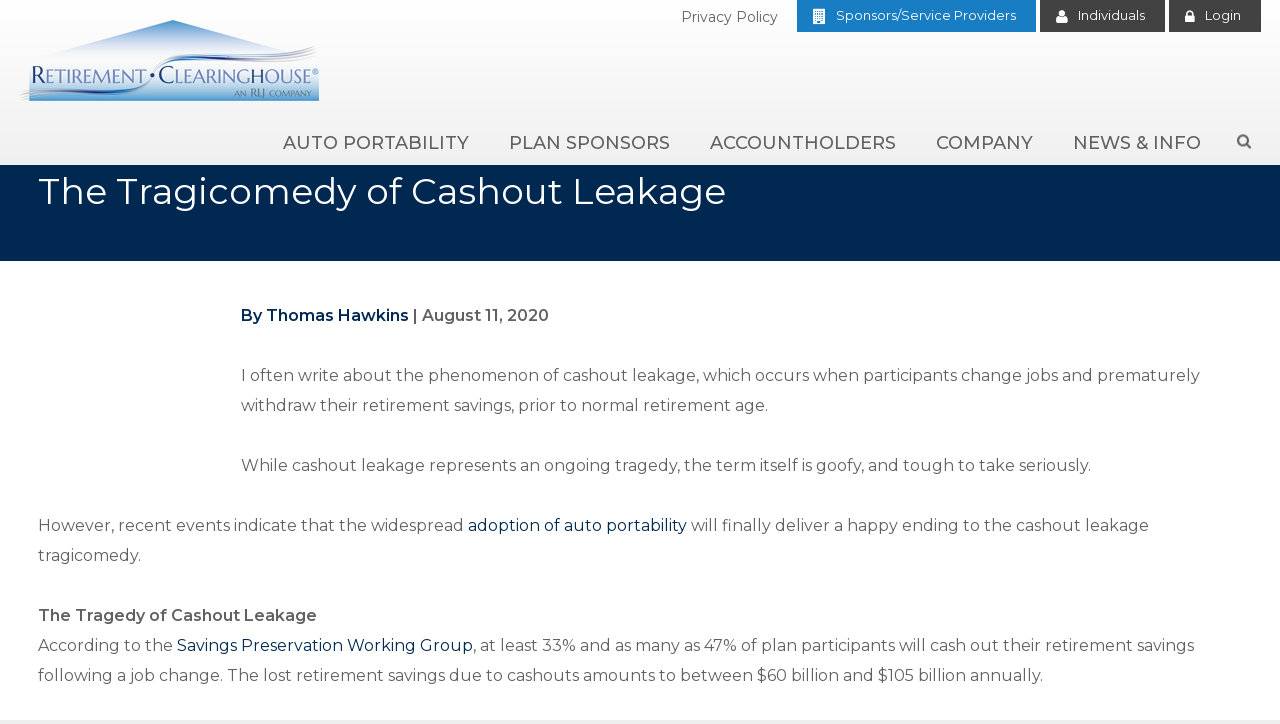

--- FILE ---
content_type: text/html; charset=UTF-8
request_url: https://rch1.com/blog/the-tragicomedy-of-cashout-leakage
body_size: 6836
content:
<!doctype html>
<html lang="en">
<head>
                <!-- Meta Data -->
        <meta charset="UTF-8">
        <title>The Tragicomedy of Cashout Leakage </title>
        <meta name="viewport" content="width=device-width, initial-scale=1">
        <meta name="description" content="While cashout leakage represents an ongoing tragedy, the term itself is goofy, and tough to take seriously.">
        <meta name="keywords" content="Cashout Leakage, Auto Portability, Alight Solutions, CARES Act,">
        <meta name="csrf-token" content="3o0X0v7eMS6RzaUO3aoVDPqQD5tqDKe7SVy8MBlJ" />
        <meta property="og:site_name" content="Retirement Clearinghouse Logo">
                    <meta property="og:title" content="The Tragicomedy of Cashout Leakage " />
            <meta property="og:url" content="https://rch1.com/blog/the-tragicomedy-of-cashout-leakage" />
            <meta property="og:type" content="website" />
            <meta property="og:description" content="While cashout leakage represents an ongoing tragedy, the term itself is goofy, and tough to take seriously." />
                            <meta property="og:image" content="https://rch1.com/skins/base/images/structure/logo.png" />
                        <meta name="twitter:card" content="summary" />
            <meta name="twitter:title" content="The Tragicomedy of Cashout Leakage " />
            <meta name="twitter:description" content="While cashout leakage represents an ongoing tragedy, the term itself is goofy, and tough to take seriously." />
            <meta name="twitter:url" content="https://rch1.com/blog/the-tragicomedy-of-cashout-leakage" />
                            <meta name="twitter:image" content="https://rch1.com/skins/base/images/structure/logo.png" />
                                    <link href="https://fonts.googleapis.com/css?family=Montserrat:400,400i,500,600" rel="stylesheet">
        <link rel="stylesheet" href="/skins/base/css/screen.css"/>
        <link rel="icon" href="/favicon.ico"/>
        <script src="/skins/base/js/jquery.js"></script>
        <script src="/skins/base/js/custom.js" ></script>
         <meta name="ahrefs-site-verification" content="5d102f67509e5f273d1c5b58afc7c3be13c15d1d625837c040b2df06aebff326">

<!-- Google tag (gtag.js) --> <script async src="https://www.googletagmanager.com/gtag/js?id=G-DL4YNK5KPE"></script> <script> window.dataLayer = window.dataLayer || []; function gtag(){dataLayer.push(arguments);} gtag('js', new Date()); gtag('config', 'G-DL4YNK5KPE'); </script> 


<!-- Twitter universal website tag code -->
<script>
!function(e,t,n,s,u,a){e.twq||(s=e.twq=function(){s.exe?s.exe.apply(s,arguments):s.queue.push(arguments);
},s.version='1.1',s.queue=[],u=t.createElement(n),u.async=!0,u.src='//static.ads-twitter.com/uwt.js',
a=t.getElementsByTagName(n)[0],a.parentNode.insertBefore(u,a))}(window,document,'script');
// Insert Twitter Pixel ID and Standard Event data below
twq('init','o7fjz');
twq('track','PageView');
</script>
<!-- End Twitter universal website tag code -->

<!-- Hotjar Tracking Code for rch1.com -->
<script>
    (function(h,o,t,j,a,r){
        h.hj=h.hj||function(){(h.hj.q=h.hj.q||[]).push(arguments)};
        h._hjSettings={hjid:2280682,hjsv:6};
        a=o.getElementsByTagName('head')[0];
        r=o.createElement('script');r.async=1;
        r.src=t+h._hjSettings.hjid+j+h._hjSettings.hjsv;
        a.appendChild(r);
    })(window,document,'https://static.hotjar.com/c/hotjar-','.js?sv=');
</script>
</head>
<body class=" internal ">
    <div class="loader"></div>
    <div id="wrapper">
                    <div id="header">
                <div class="logins">
                    <a href="https://securities.rch1.com/" target="_blank" class="btn light"><span class="char fa-lock"></span> &nbsp;Individual Login</a><span class="hide550"> &nbsp; &nbsp;</span>
                    <a href="https://rolloverhq.rch1.com/" target="_blank" class="btn light"><span class="char fa-lock"></span> &nbsp;Plan Sponsors Login</a>                    <a href="#" class="close">Close</a>
                </div>
                <div class="container">
                    <div id="logo"><a href="/"><img src="/skins/base/images/structure/logo.png" alt="Retirement Clearinghouse Logo"/></a></div>
<div class="upperLinks">
            <p><a href="https://securities.rch1.com/common/PrivacyStatement.pdf" class="phone" target="_blank">Privacy Policy</a></p>
        <a href="/plan-sponsors" class="sponsor">Sponsors/Service Providers</a>
        <a href="/individuals" class="individuals">Individuals</a>
        <a href="#" class="login">Login</a>
    </div>
<div id="navigation">
    <div class="nav-hold">
        <a href="#" class="menu-close char fa-close"></a>
        <ul id="nav-menu">
            <li class="level_1 show1120"><a class="l1-link" href="/home-page">Home</a></li><li class="level_1"><a class="l1-link" href="/auto-portability">Auto Portability</a><a class="expand char fa-plus-circle" href="#"></a><div class="subnav"><ul><li class="level_2"><a href="/auto-portability/auto-portability-overview">Auto Portability Overview</a></li><li class="level_2"><a href="/auto-portability/frequently-asked-questions">Auto Portability FAQs</a></li><li class="level_2"><a href="/auto-portability/recent-developments">Recent Developments</a></li><li class="level_2"><a href="/auto-portability/foundational-research">Foundational Research</a></li><li class="level_2"><a href="/auto-portability/public-policy">Public Policy</a></li><li class="level_2"><a href="/auto-portability/media-coverage">Media Coverage</a></li><li class="level_2"><a href="/auto-portability/press-releases--auto-portability">Press Releases</a></li><li class="level_2"><a href="/auto-portability/regulatory-information">Regulatory Information</a><ul><li class="level_3"><a href="/auto-portability/regulatory-information/enabling-regulation">Enabling Regulation</a></li><li class="level_3"><a href="/auto-portability/regulatory-information/participating-recordkeepers">Participating Recordkeepers</a></li><li class="level_3"><a href="/auto-portability/regulatory-information/legislative-actions">Legislative Actions</a></li></ul></li><li class="level_2"><a href="/auto-portability/plan-calculator">Auto Portability Plan Calculator</a></li><li class="level_2"><a href="/auto-portability/national-cash-out-clock">National Cash Out Clock</a></li><li class="level_2"><a href="/auto-portability/downloads-video">Downloads & Video</a></li><li class="level_2"><a href="/auto-portability/get-updates-on-auto-portability">Get Updates on Auto Portability</a></li></ul></div></li><li class="level_1"><a class="l1-link" href="/plan-sponsors">Plan Sponsors</a><a class="expand char fa-plus-circle" href="#"></a><div class="subnav"><ul><li class="level_2"><a href="/plan-sponsors/sponsors-home">The Small Account Problem</a></li><li class="level_2"><a href="/plan-sponsors/rch-portability-services">RCH Portability Services</a></li><li class="level_2"><a href="/plan-sponsors/rch-client-services">Plan Sponsor Support</a></li><li class="level_2"><a href="/plan-sponsors/addressing-the-problem-of-missing-participants">The Missing Participant Problem</a><ul><li class="level_3"><a href="/plan-sponsors/addressing-the-problem-of-missing-participants/what-is-a-missing-participant">What is a Missing Participant?</a></li><li class="level_3"><a href="/plan-sponsors/addressing-the-problem-of-missing-participants/why-plan-sponsors-should-be-concerned">Why Plan Sponsors Should be Concerned</a></li><li class="level_3"><a href="/plan-sponsors/addressing-the-problem-of-missing-participants/what-causes-missing-participants">What Causes Missing Participants?</a></li><li class="level_3"><a href="/plan-sponsors/addressing-the-problem-of-missing-participants/the-magnitude-of-the-missing-participant-problem">The Magnitude of the Problem</a></li><li class="level_3"><a href="/plan-sponsors/addressing-the-problem-of-missing-participants/what-regulations-apply-to-missing-participants">What Regulations Apply to Missing Participants?</a></li><li class="level_3"><a href="/plan-sponsors/addressing-the-problem-of-missing-participants/sources-of-uncertainty-for-plan-sponsors">Sources of Uncertainty for Plan Sponsors</a></li><li class="level_3"><a href="/plan-sponsors/addressing-the-problem-of-missing-participants/best-practices-for-finding-missing-participants">Best Practices for Finding Missing Participants</a></li><li class="level_3"><a href="/plan-sponsors/addressing-the-problem-of-missing-participants/what-to-look-for-in-a-missing-participant-search-service">What to Look For in a Search Service</a></li><li class="level_3"><a href="/plan-sponsors/addressing-the-problem-of-missing-participants/learn-more-about-missing-participants">Learn More About Missing Participants</a></li><li class="level_3"><a href="/plan-sponsors/addressing-the-problem-of-missing-participants/the-rch-missing-participant-search-service">RCH's Missing Participant Search Service</a></li></ul></li><li class="level_2"><a href="/plan-sponsors/terminating-a-401k-plan">Terminating 401(k) Plans</a><ul><li class="level_3"><a href="/plan-sponsors/terminating-a-401k-plan/why-do-401k-plans-terminate">Why 401(k) Plans Terminate</a></li><li class="level_3"><a href="/plan-sponsors/terminating-a-401k-plan/what-is-the-process-for-terminating-a-401k-plan">The Process for Terminating 401(k) Plans</a></li><li class="level_3"><a href="/plan-sponsors/terminating-a-401k-plan/what-mistakes-do-plan-sponsors-make-when-terminating-401k-plans">Common Mistakes Sponsors Make</a></li><li class="level_3"><a href="/plan-sponsors/terminating-a-401k-plan/what-to-look-for-in-a-terminating-401k-service-provider">What to Look for in a Service Provider</a></li><li class="level_3"><a href="/plan-sponsors/terminating-a-401k-plan/get-more-information-on-terminating-plans">Get More Information</a></li><li class="level_3"><a href="/plan-sponsors/terminating-a-401k-plan/plan-termination-services">RCH's Terminating Plan Service</a></li></ul></li><li class="level_2"><a href="/plan-sponsors/participant-testimonials">Participant Testimonials</a></li><li class="level_2"><a href="/plan-sponsors/due-diligence-material">Due Diligence Material</a></li><li class="level_2"><a href="/plan-sponsors/contact-us">Contact Us</a></li></ul></div></li><li class="level_1"><a class="l1-link" href="/individuals">Accountholders</a><a class="expand char fa-plus-circle" href="#"></a><div class="subnav"><ul><li class="level_2"><a href="/individuals/individuals-home">Individuals Home</a></li><li class="level_2"><a href="/individuals/who-is-rch">Who is RCH?</a></li><li class="level_2"><a href="/individuals/why-does-rch-have-my-retirement-funds">Why Does RCH Have My Retirement Savings?</a></li><li class="level_2"><a href="/individuals/manage-your-rch-ira-account">Manage Your RCH IRA Account</a></li><li class="level_2"><a href="/individuals/cash-out-calculator">Cash Out Calculator</a></li><li class="level_2"><a href="/individuals/rmd-calculator">RMD Calculator</a></li><li class="level_2"><a href="/individuals/moving-your-retirement-savings-forward">Moving Your Retirement Savings Forward</a></li><li class="level_2"><a href="/individuals/contact-us">Contact Us</a></li><li class="level_2"><a href="/individuals/contacto-retirement-clearinghouse">Para español</a></li><li class="level_2"><a href="/individuals/learning-center">Learning Center</a><ul><li class="level_3"><a href="/individuals/learning-center/resources-&-downloads">Disclosure Central</a></li><li class="level_3"><a href="/individuals/learning-center/glossary">Glossary</a></li><li class="level_3"><a href="/individuals/learning-center/faqs">Frequently-Asked Questions</a></li></ul></li></ul></div></li><li class="level_1"><a class="l1-link" href="/company">Company</a><a class="expand char fa-plus-circle" href="#"></a><div class="subnav"><ul><li class="level_2"><a href="/company/about-rch">About RCH</a></li><li class="level_2"><a href="/company/mission">Mission</a></li><li class="level_2"><a href="/company/management-team">Management Team</a></li><li class="level_2"><a href="/contact-us">Contact RCH</a></li><li class="level_2"><a href="/company/careers">Careers - Job Opportunities</a></li><li class="level_2"><a href="/company/code-of-conduct">Code of Conduct</a></li><li class="level_2"><a href="/company/our-benefits">Our Benefits</a></li><li class="level_2"><a href="/company/the-rlj-companies">The RLJ Companies</a></li></ul></div></li><li class="level_1"><a class="l1-link" href="/news">News & Info</a><a class="expand char fa-plus-circle" href="#"></a><div class="subnav"><ul><li class="level_2"><a href="/news">News</a></li><li class="level_2"><a href="/press-releases">Press Releases</a></li><li class="level_2"><a href="/thought-leadership">Thought Leadership</a></li><li class="level_2"><a href="/blog">Consolidation Corner Blog</a></li><li class="level_2"><a href="/consolidation-corner-channel">Consolidation Corner Channel</a></li><li class="level_2"><a href="/events">Events</a></li></ul></div></li><li class="level_1 show1120"><a class="l1-link" href="/savers-match-program">Saver's Match Program</a><a class="expand char fa-plus-circle" href="#"></a><div class="subnav"><ul><li class="level_2"><a href="/savers-match">The Definitive Guide to the Saver's Match</a></li><li class="level_2"><a href="/savers-match-estimator">Saver’s Match Estimator</a></li><li class="level_2"><a href="/savers-match-program/download-the-savers-match-infographic">Download the Saver's Match Infographic</a></li></ul></div></li>
        </ul>
        <a href="#" class="login show1120">Login</a>    </div>

    <div id="morphsearch" class="morphsearch">
    <form method="POST" action="https://rch1.com/search" accept-charset="UTF-8" class="morphsearch-form"><input name="_token" type="hidden" value="3o0X0v7eMS6RzaUO3aoVDPqQD5tqDKe7SVy8MBlJ">
        <h2 class="">Search Our Site</h2>
        <input class="morphsearch-input" name="terms" type="search" placeholder="Enter Keyword Here"/>
        <button class="morphsearch-submit char" type="submit">&#xf002;</button>

    <span class="morphsearch-close">Close <span class="char fa-times-circle"></span></span>
    </form>
    <div class="morphsearch-content ">
        <h2 class="quick">Quicklinks</h2>
        <div class="row">
            <div class="dummy-column fifth col"><h2><a href="/auto-portability">Auto Portability</a></h2><a class="dummy-media-object" href="/auto-portability/auto-portability-overview"><h3>Auto Portability Overview</h3></a><a class="dummy-media-object" href="/auto-portability/frequently-asked-questions"><h3>Auto Portability FAQs</h3></a><a class="dummy-media-object" href="/auto-portability/recent-developments"><h3>Recent Developments</h3></a><a class="dummy-media-object" href="/auto-portability/foundational-research"><h3>Foundational Research</h3></a><a class="dummy-media-object" href="/auto-portability/public-policy"><h3>Public Policy</h3></a><a class="dummy-media-object" href="/auto-portability/media-coverage"><h3>Media Coverage</h3></a><a class="dummy-media-object" href="/auto-portability/press-releases--auto-portability"><h3>Press Releases</h3></a><a class="dummy-media-object" href="/auto-portability/regulatory-information"><h3>Regulatory Information</h3></a><a class="dummy-media-object" href="/auto-portability/plan-calculator"><h3>The RCH Auto Portability Plan Calculator</h3></a><a class="dummy-media-object" href="/auto-portability/national-cash-out-clock"><h3>National Cash Out Clock</h3></a><a class="dummy-media-object" href="/auto-portability/downloads-video"><h3>Downloads & Video</h3></a><a class="dummy-media-object" href="/auto-portability/get-updates-on-auto-portability"><h3>Get Updates on Auto Portability</h3></a></div><div class="dummy-column fifth col"><h2><a href="/plan-sponsors">Plan Sponsors</a></h2><a class="dummy-media-object" href="/plan-sponsors/sponsors-home"><h3>The Small Account Problem</h3></a><a class="dummy-media-object" href="/plan-sponsors/rch-portability-services"><h3>RCH Portability Services</h3></a><a class="dummy-media-object" href="/plan-sponsors/rch-client-services"><h3>RCH Client Services</h3></a><a class="dummy-media-object" href="/plan-sponsors/addressing-the-problem-of-missing-participants"><h3>Addressing the Problem of Missing Participants</h3></a><a class="dummy-media-object" href="/plan-sponsors/terminating-a-401k-plan"><h3>Terminating 401(k) Plans</h3></a><a class="dummy-media-object" href="/plan-sponsors/participant-testimonials"><h3>Participant Testimonials</h3></a><a class="dummy-media-object" href="/plan-sponsors/due-diligence-material"><h3>Due Diligence Material</h3></a><a class="dummy-media-object" href="/plan-sponsors/contact-us"><h3>Contact Us</h3></a></div><div class="dummy-column fifth col"><h2><a href="/individuals">Accountholders</a></h2><a class="dummy-media-object" href="/individuals/individuals-home"><h3>Individuals Home</h3></a><a class="dummy-media-object" href="/individuals/who-is-rch"><h3>Who is RCH?</h3></a><a class="dummy-media-object" href="/individuals/why-does-rch-have-my-retirement-funds"><h3>Why Does RCH Have My Retirement Funds?</h3></a><a class="dummy-media-object" href="/individuals/manage-your-rch-ira-account"><h3>Manage Your RCH IRA Account</h3></a><a class="dummy-media-object" href="/individuals/cash-out-calculator"><h3>Cash Out Calculator</h3></a><a class="dummy-media-object" href="/individuals/rmd-calculator"><h3>RMD Calculator</h3></a><a class="dummy-media-object" href="/individuals/moving-your-retirement-savings-forward"><h3>Moving Your Retirement Savings Forward</h3></a><a class="dummy-media-object" href="/individuals/contact-us"><h3>Contact Us</h3></a><a class="dummy-media-object" href="/individuals/contacto-retirement-clearinghouse"><h3>Contacto Retirement Clearinghouse</h3></a><a class="dummy-media-object" href="/individuals/learning-center"><h3>Learning Center</h3></a></div><div class="dummy-column fifth col"><h2><a href="/company">Company</a></h2><a class="dummy-media-object" href="/company/about-rch"><h3>About RCH</h3></a><a class="dummy-media-object" href="/company/mission"><h3>Mission</h3></a><a class="dummy-media-object" href="/company/management-team"><h3>Management Team</h3></a><a class="dummy-media-object" href="/contact-us"><h3>Contact RCH</h3></a><a class="dummy-media-object" href="/company/careers"><h3>Careers - Job Opportunities</h3></a><a class="dummy-media-object" href="/company/code-of-conduct"><h3>Code of Conduct</h3></a><a class="dummy-media-object" href="/company/our-benefits"><h3>Our Benefits</h3></a><a class="dummy-media-object" href="/company/the-rlj-companies"><h3>The RLJ Companies</h3></a></div><div class="dummy-column fifth col"><h2><a href="/news">News & Info</a></h2></div>
        </div>
    </div><!-- /morphsearch-content -->
</div><!-- /morphsearch -->    <a href="#" class="menu-toggle"><span class="char fa-bars"></span></a>
</div>
                    <div class="clear"></div>
                </div>
            </div>
                <!-- Main Layout -->
                            <div id="banner"
                  class="parallax-4 prop"
                >
        <h1>
            <div class="container">
                The Tragicomedy of Cashout Leakage
            </div>
        </h1>
    </div>
    <div id="content">
        <div class="container">
            <div class="content-hold">
                <div class="content-wide">
                    <div class="wysiwyg">
                        <p><img src="/storage/wysiwyg/tragicomedy.png" alt="" width="193" height="158" style="float: left; width: 193px; height: 158px; margin: 0px 10px 10px 0px;"><strong><strong><a href="https://rch1.com/management-team/tom-hawkins" target="_blank">By Thomas Hawkins</a> | </strong>August 11, 2020</strong><br><br>I often write about the phenomenon of cashout leakage, which occurs when participants change jobs and prematurely withdraw their retirement savings, prior to normal retirement age.<br><br>While cashout leakage represents an ongoing tragedy, the term itself is goofy, and tough to take seriously.<br><br>However, recent events indicate that the widespread <a href="https://401kspecialistmag.com/401k-auto-portability-goes-public-in-nationwide-rollout/" rel="noopener" target="_blank">adoption of auto portability</a> will finally deliver a happy ending to the cashout leakage tragicomedy.<br><br><strong>The Tragedy of Cashout Leakage<br></strong>According to the <a href="https://www.preservingsavings.org/" rel="noopener" target="_blank">Savings Preservation Working Group</a>, at least 33% and as many as 47% of plan participants will cash out their retirement savings following a job change. The lost retirement savings due to cashouts amounts to between $60 billion and $105 billion annually.<br><br>For individuals affected by it, cashout leakage is tragic. This tragedy is super-easy to spot when withdrawals occur due to a true financial emergency which, in normal times, comprise about one-third of overall cashout leakage. Sadly, there’s a redemptive nature to these withdrawals, since these participants really need the funds and they need them now. Thankfully, during the COVID-19 pandemic, those affected could have temporary relief from taxes and penalties through <a href="https://401kspecialistmag.com/extend-the-spirit-of-the-cares-act-to-automatic-rollovers/" rel="noopener" target="_blank">provisions of the CARES Act</a>.<br><br>For the remaining two-thirds of participants who’ll cash out without facing a financial emergency, their situation is also tragic, but for different reasons. These unfortunates could have avoided cashing out but instead they’ll succumb to a combination of systemic friction and poor decision-making. Ultimately, their ill-considered actions may jeopardize their prospects for a timely and comfortable retirement, and <a href="https://rch1.com/press-releases/manual-portability-and-the-mobile-workforce" rel="noopener" target="_blank">most will come to regret their decision</a>s.<br><br><strong>Creating a Happy Ending<br></strong>Despite its tragic elements, the term “leakage” carries a certain comedic value – conjuring images of diaper-clad babies and adult undergarments. In fact, I’d be hard-pressed to coin a goofier name, unless it were referred to as ‘premature decumulation’ and likened to a treatable, non-serious affliction. <br><br>No, more humor is not called for, and will not help bring about a happy ending. A happy ending will result only when plan sponsors and their recordkeepers take concerted action to change the dynamic and provide job-changing participants with the education and assistance they require to avoid cashing out.<br><br>Auto portability – the  routine, standardized, and automated movement of a retirement plan participant’s 401(k) savings account from their former employer’s plan to an active account in their current employer’s plan – offers the best ‘business case’ for widespread adoption, including supportive research, quantifiable benefits, a proven technology and an enabling regulatory framework. <br><br>Finally, with the <a href="https://401kspecialistmag.com/401k-auto-portability-goes-public-in-nationwide-rollout/" rel="noopener" target="_blank">recent announcement by Alight Solutions</a> that they will make auto portability available to their plan sponsor clients, all the elements are falling into place for a happy ending to the tragedy of cashout leakage.</p>
                        <a href="javascript:history.go(-1)" class="btn back">Back</a>
                    </div>
                </div>
                <div class="clear"></div>
            </div>

            <div class="clear"></div>
        </div>
    </div>
        <!-- /End Main Layout -->
                    <div id="footer">
                <div class="upper store1">
    <div class="container">
        <div class="contact">
            <div class='cms-block'><p><a href="/"><img src="/storage/wysiwyg/logo1.png" alt="Retirement Clearinghouse An RLJ Company" style="margin: 0px 0px 10px 10px; float: right;">1916 Ayrsley Town Boulevard</a><br>Suite 200<br>Charlotte, NC 28273
</p><p><span style="font-size: 10px;"></span>
</p></div>
        </div>
        <div class="links">
            <div class='cms-block'><ul>
	<li><a href="/individuals">Individuals</a></li>
	<li><a href="/plan-sponsors">Plan Sponsors</a></li>
	<li><a href="/auto-portability">Auto Portability</a></li>
	<li><a href="/company">Company</a></li>
	<li><a href="/news">News &amp; Information</a></li>
</ul><ul>
	<li><a href="/company/mission">Mission</a></li>
	<li><a href="/company/careers">Careers</a></li>
	<li><a href="/contact-us">Contact Us</a></li>
	<li><a href="#" class="loginBtn">Logins</a></li>
	<li><a href="/individuals/learning-center/resources-&amp;-downloads">Disclosure Central</a></li></ul><p><span style="font-size: 10px;"></span></p></div>
        </div>

        
        <div class="clear"></div>
    </div>
</div>
<div class="lower">
    <div class="container">
        <p>Individuals should consult their tax advisers or legal counsel for advice and information concerning their particular situation. Retirement Clearinghouse does not give legal, investment, or tax advice. IRA account fees and product information provided by Retirement Clearinghouse, LLC is subject to change without notice at the discretion of the IRA Provider. RCH Shareholder Services is a wholly owned subsidiary of Retirement Clearinghouse, LLC and a registered transfer agent with the U.S. Securities and Exchange Commission.<br /><br /></p>
        &copy; 2025 Retirement Clearinghouse, LLC. This site is directed at, and made available to, persons in the U.S. and Puerto Rico. <br /><a href="/sitemap">Sitemap</a>
                <div class="clear"></div>
    </div>
</div>            </div>
            </div>
    <!-- Start of HubSpot Embed Code -->
<script type="text/javascript" id="hs-script-loader" async defer src="//js.hs-scripts.com/467537.js"></script>
<!-- End of HubSpot Embed Code -->
<script type="text/javascript">

var fesdpid = 'cRESG0dGJW';

var fesdpextid = '5b17ce28';

var __ibaseUrl = (("https:" == document.location.protocol) ? "https://fe.sitedataprocessing.com" : "http://fe.sitedataprocessing.com");

(function () {

var va = document.createElement('script'); va.type = 'text/javascript'; va.async = true;

va.src = __ibaseUrl + '/cscripts/' + fesdpid + '-' + fesdpextid + '.js';

var sv = document.getElementsByTagName('script')[0]; sv.parentNode.insertBefore(va, sv);

})();

</script>
    </body>
</html>

--- FILE ---
content_type: text/css
request_url: https://rch1.com/skins/base/css/screen.css
body_size: 14024
content:
@charset "UTF-8";
@import url("fontawesome.css");
body, div, dl, dt, dd, ul, ol, li, h1, h2, h3, h4, h5, h6, pre, code, form, fieldset, legend, input, textarea, p, blockquote, th, td { margin: 0; padding: 0; }
table { border-collapse: collapse; border-spacing: 0; }
fieldset, img { border: 0; }
address, caption, cite, code, dfn, em, th, var { font-style: normal; font-weight: normal; }
caption, th { text-align: left; }
h1, h2, h3, h4, h5, h6 { font-size: 100%; font-weight: normal; }
q:before, q:after { content: ''; }
abbr, acronym { border: 0; font-variant: normal; }
sup { vertical-align: text-top; }
sub { vertical-align: text-bottom; }
input, textarea, select { font-family: inherit; font-size: inherit; font-weight: inherit; }
input, textarea, select { *font-size: 100%; }
legend { color: #000; }


/*--- HTML Element Defaults ---*/
html, body { border: 0; margin: 0; padding: 0; }
body { font-family: Arial, Helvetica, sans-serif; font-size: 12px; color: #000; }
a { text-decoration: none; outline: none; }
a:hover { text-decoration: underline; }
a img { border: none; }
p { margin: 0; padding: 0 0 15px 0; }
h1, h2, h3, h4, h5, h6 { margin: 0; padding: 0 0 10px; }
ul, ol { margin: 0; padding: 0 0 10px 40px; }
input, label, select { vertical-align: middle; }
label { font-weight: bold; }
hr { height: 1px; border: 0; color: #fff; background-color: #ccc; margin: 20px 0; display: block; }
hr.light { height: 2px; background: #183d62; margin:10px 0; }
img { max-width: 100%; }
blockquote { margin: 22px 40px; padding: 0; }
small { font-size: 0.85em; }


/* -- Global Classes -- */
.clear { clear: both; }
* html .clearafter, * html .clear { height: 1px; }
.clearafter:after, .clear:after { content: "."; display: block; height: 0; clear: both; visibility: hidden; }
* { box-sizing: border-box; }
.hidden { display: block !important; border: 0 !important; margin: 0 !important; padding: 0 !important; font-size: 0 !important; line-height: 0 !important; width: 0 !important; height: 0 !important; overflow: hidden !important; }
.float-left { float: left; }
.float-right { float: right; }
.float-clear { float: none; }
.text-left { text-align: left; }
.text-right { text-align: right; }
.text-center { text-align: center; }
.text-justify { text-align: justify; }
.bold { font-weight: bold; }
.italic { font-style: italic; }
.underline { border-bottom: 1px solid; }
.highlight { background: #ffc; }
.img-left { float: left; margin: 4px 10px 4px 0; }
.img-right { float: right; margin: 4px 0 4px 10px; }
.nopadding { padding: 0; }
.noindent { margin-left: 0; padding-left: 0; }
.nobullet { list-style: none; list-style-image: none; }
.noborder { border: none; }
.nobackground { background: none; }
.bgreplace { text-indent: -9999em; position: relative; }
.bgreplace a { position: absolute; display: block; top: 0; left: 0; }
.white { color: #FFF !important; }
.black { color: #000 !important; }
.red { color: #E31B0C !important; }
.green { color: #75B554 !important; }
.blue { color: #37A0D0 !important; }
.orange { color: #FF6600 !important; }
.bg-white { background: #FFF !important; }
.bg-black { background: #000 !important; }
.bg-red { background: #E31B0C !important; }
.bg-green { background: #75B554 !important; }
.bg-blue { background: #002952 !important; }
.bg-orange { background: #FF6600 !important; }
.marg-right { margin-right: 10px; }
.marg-left { margin-left: 10px; }
.msg { margin: 0 0 15px; border-radius: 5px; font-size: 14px; font-weight: bold; }
.msg .msg-head { padding: 8px 8px 8px 40px; height: 22px; color: #FFF; font: bold 20px Arial, Helvetica, sans-serif; }
.msg ul { margin: 15px 20px 0; }
.msg ul li { margin: 0 0 10px; padding: 0; }
.msg.error { border: 1px solid #E31B0C; color: #E31B0C; background: #FFD2D2; }
.msg.error .msg-head { background: #E31B0C url(/images/admin/svg/icon-bug.svg) left 10px center no-repeat; }
.msg.success { border: 1px solid #75B554; color: #75B554; background: #dfffdd; }
.msg.success .msg-head { background: #75B554 url(/images/admin/svg/icon-smile.svg) left 10px center no-repeat; }
.msg.alert { border: 1px solid #FF6600; color: #FF6600; background: #fddfbb; }
.msg.alert .msg-head { background: #FF6600 url(/images/admin/svg/icon-alert.svg) left 10px center no-repeat; }
.msg.info { border: 1px solid #37A0D0; color: #37A0D0; background: #d7e9ff; }
.msg.info .msg-head { background: #37A0D0 url(/images/admin/svg/icon-info.svg) left 10px center no-repeat; }


/*---Regular Font---*/


/*--- Main Styles ---*/
body { height: 100%; font: normal 16px/30px "Montserrat", sans-serif; color: #616161; background: #eeeeee; }
.loader { background: #eeeeee url(../images/loader.gif) no-repeat center center; width: 150px; height: 150px; position: fixed; left: calc(50% - 75px); top: 250px; animation: spin 2s linear infinite; }
@keyframes spin { 100% {
    transform: rotate(360deg); } }
* { box-sizing: border-box; }
a { color: #002952; cursor: pointer; transition: color 180ms linear, background 180ms linear, opacity 180ms linear; -webkit-transition: color 180ms linear, background 180ms linear, opacity 180ms linear; -moz-transition: color 180ms linear, background 180ms linear, opacity 180ms linear; }
a:hover { text-decoration: none; color: #197dc4; }
p { padding-bottom: 30px; }


/*---Standard headers ---*/
h1 { font: normal 36px "Montserrat", sans-serif; color: #616161; padding-bottom: 15px; }
h2 { padding-bottom: 30px; font: normal 30px "Montserrat", sans-serif; color: #424242; }
h2.h1 { font-size: 26px; }
h3 { font: normal 24px "Montserrat", sans-serif; }
h3 span { font-style: italic; font-weight: normal; font-size: 20px; }
h3 a:hover { color: #607d8b; }
h4 { font: 500 18px "Montserrat", sans-serif; }
h5 { font: normal 16px/24px "Montserrat", sans-serif; }
.a-center { text-align: center; }
.right { float: right; }
.left { float: left; }
ul { padding-left: 20px; }

/*.wysiwyg ul li,.alert ul li{ list-style: none;
  &:before{ content:"\f105"; font-family: $chars; display: block; float: left; margin-left: -15px; margin-right: 10px; }
}*/
.wysiwyg h3 { color: #197dc4; }
.wysiwyg em { font-style: italic; }

/*.wysiwyg a:not(.btn){ overflow: hidden; position: relative; display: inline-block; z-index: 1; vertical-align: bottom;
  &::before { position: absolute; top: 0; left: 0; z-index: -1; width: 100%; height: 100%; background-color: rgba($accent2,.2); content: ''; -webkit-transition: -webkit-transform 0.2s; transition: transform 0.2s; -webkit-transform: translateY(95%); transform: translateY(95%); }
  &:hover::before,&:focus::before { -webkit-transform: translateY(0); transform: translateY(0); }
}*/
.wysiwyg img,.catList .cat.active .desc img { float: right; margin: 0 0 20px 100px; }
.wysiwyg ul:not(.unstyled) { padding: 0 0 15px 25px; list-style: none; }
.wysiwyg ul:not(.unstyled) li { padding-left: 20px; }
.wysiwyg ul:not(.unstyled) li::before { display: inline-block; margin-right: 7px; margin-left: -20px; content: "• "; color: #197dc4; font-size: 38px; vertical-align: bottom; }
hr { width: 100%; float: left; clear: both; height: 3px; border: 0; margin: 40px 0; background: #002952; }


/*---- General Layout Settings---*/
.container { width: 1360px; position: relative; margin: 0 auto; }
.container-half { width: 680px; position: relative; margin: 0; }
#header, #content, #footer, #marketing, .section { position: relative; display: block; clear: both; float: left; width: 100%; }
#wrapper { overflow: hidden; background: #FFF; padding-top: 121px; transition: opacity 150ms linear; }
#wrapper:not(.loaded) { opacity: 0; }
.alert { background: #D70505; color: #FFF; padding: 20px; margin: 10px 0 30px; clear: both; text-align: left; font-style: normal; }
.alert strong { color: #fff; }
.alert ul { font-size: 14px; }
.alert-success { background: #3e8f3e; color: #FFF; margin: 10px 0 30px; text-align: center; }


/*----Form Styles ----*/
.page-form .row { margin-bottom: 20px; }
fieldset { padding: 10px; }
input[type=text], input[type=number], input[type=file], input[type=email], input[type=password], select { width: 100%; padding: 13px 20px; font-size: 16px; line-height: 23px; border: 1px solid #eeeeee; box-sizing: border-box; -moz-box-sizing: border-box; -webkit-box-sizing: border-box; outline: none; transition: background 300ms linear; border-radius: 0; }
input[type=text].regular, input[type=number].regular, input[type=file].regular, input[type=email].regular, input[type=password].regular, select.regular { width: 300px; max-width: 100%; margin-right: 15px; }
input[type=file] { padding: 6px; border: 0; color: #fff; width: 100%; box-sizing: border-box; -moz-box-sizing: border-box; -webkit-box-sizing: border-box; }
input.datetime { background: #fff url(/admin/images/admin/svg/icon-datetime.svg) center right 10px no-repeat; padding-right: 28px; }
select { padding-right: 0; transition: background 300ms linear; }
textarea { width: 100%; height: 80px; padding: 20px; font-size: 16px; border: 1px solid #f5f5f5; box-sizing: border-box; -moz-box-sizing: border-box; -webkit-box-sizing: border-box; outline: none; overflow: auto; transition: background 300ms linear; background: #ffffff; }
label { padding-bottom: 5px; font-size: 15px; line-height: 24px; }
.helper { padding: 5px 0 0 5px; font-size: 11px; color: #999; }
.removeRow { color: #fff; background: #002952; width: 36px; line-height: 35px; display: block; float: right; margin-right: -42px; margin-top: 30px; text-align: center; }
.removeRow:hover { background: #00101f; color: #fff; }
button { outline: none; cursor: pointer; }
.btn { z-index: 1; font: 16px "Montserrat", sans-serif; color: #fff; text-decoration: none; cursor: pointer; display: inline-block; padding: 13px 38px; background: #002952; transform-style: preserve-3d; outline: none; position: relative; transition: all .3s; overflow: hidden; outline: none; border: 0; background: #002952; }
.btn:after { content: ""; width: 100%; height: 0; display: block; position: absolute; bottom: 0; left: 0; background: #197dc4; transition: height 150ms linear; z-index: -1; }
.btn:hover:after { height: 100%; }
.btn:hover { color: #fff; }
.btn.arrow:before { float: right; display: inline-block; padding-left: 50px; content: "\f105"; font-family: "FontAwesome"; font-size: 30px; vertical-align: middle; line-height: 21px; }
.btn.black { background: #000; color: #fff !important; }
.btn.black:after { background: #197dc4; }
.btn.black:hover { color: #fff; }
.btn.white { background: #fff; color: #002952 !important; }
.btn.white:hover { background: #197dc4; color: #fff !important; }
.btn.light { background: #197dc4; }
.btn.light:after { background: #136097; }
.btn.back:after { display: none; }
.btn.back:before { display: inline-block; margin-left: -10px; padding-right: 10px; content: '\f104'; font-family: "FontAwesome"; }
.btn.sm { padding: 10px 20px; font-size: 12px; }
.btn.sm span.char { margin-left: -5px; padding-right: 7px; font-size: 15px; vertical-align: middle; }
.btn span.char { margin-left: -10px; }

/* --- Layout ---*/


/*--- HEADER ---*/
#header { padding: 0; z-index: 10; position: fixed; top: 0; left: 0; width: 100%; text-align: center; transition: padding 300ms linear; background: #ffffff; 
/* Old browsers */ 
/* FF3.6-15 */ 
/* Chrome10-25,Safari5.1-6 */ background: linear-gradient(to bottom, #ffffff 0%, #f0f0f0 100%); 
/* W3C, IE10+, FF16+, Chrome26+, Opera12+, Safari7+ */ filter: progid:DXImageTransform.Microsoft.gradient( startColorstr='#ffffff', endColorstr='#f0f0f0',GradientType=0 ); 
/* IE6-9 */ }
#header .container { position: static; }
#header #logo { padding: 20px 0; float: left; position: relative; z-index: 5; }
#header #logo img { float: left; }
#header .upperLinks { float: right; margin-bottom: 42px; font-size: 14px; }
#header .upperLinks a:not(.phone) { display: inline-block; padding: 0 20px; background: #424242; color: #fff; font-size: 13px; }
#header .upperLinks a:not(.phone):hover { opacity: .8; }
#header .upperLinks a:not(.phone):before { padding-right: 10px; margin-left: -4px; display: inline-block; vertical-align: middle; font-family: "FontAwesome"; font-size: 15px; }
#header .upperLinks a:not(.phone):first-child { background: #002952; }
#header .upperLinks p { display: inline-block; padding-bottom: 0; margin-bottom: 0; margin-right: 15px; vertical-align: bottom; }
#header .upperLinks a:nth-child(2) { background: #197dc4; }
#header .upperLinks a.sponsor:before { content: "\f1ad"; }
#header .upperLinks a.individuals:before { content: "\f007"; }
#header .upperLinks a.login:before, #header .upperLinks a.contact:before { content: "\f023"; }
#header .upperLinks a.contact { background: #002952; }
#header .upperLinks a.phone { color: #616161; }
#header .menu-close { display: none; }
#header .menu-toggle { display: none; position: fixed; top: 20px; right: 14px; z-index: 100; cursor: pointer; background: none; border: none; margin: 0; z-index: 100; color: #fff; font-size: 20px; font-weight: normal; }
#header .logins { background: #002952; position: absolute; width: 100%; left: 0; bottom: 100%; padding: 40px 0; text-align: center; transition: bottom 300ms linear; }
#header .logins .close { position: absolute; width: 100%; text-align: center; font-size: 11px; left: 0; bottom: 0px; color: #fff; letter-spacing: .07em; }
#header .logins .close:before { display: inline-block; padding-right: 6px; font-family: "FontAwesome"; content: "\f00d"; font-size: 14px; }
#header.active { padding-top: 135px; }
#header.active .logins { bottom: calc(100% - 135px); }


/*---NAVIGATION---*/
#navigation { float: right; position: relative; clear: right; padding-right: 40px; }
#nav-menu { display: block; width: 100%; }
#navigation ul { padding: 0; margin: 0 auto; list-style: none; }
#navigation ul li.level_1 { display: inline-block; position: relative; }
#navigation ul li.level_1 > .l1-link { padding: 11px 20px; display: inline-block; font: 500 18px "Montserrat", sans-serif; color: #616161; text-align: center; text-transform: uppercase; }
#navigation ul li.level_1 > .l1-link span { display: inline-block; transition: background 150ms linear; }
#navigation ul li.level_1 > .l1-link:hover, #navigation ul li.level_1:hover > .l1-link{ background: #fff; }
#navigation ul li.level_1 a.parent:after { display: inline-block; margin-left: 7px; font-family: "FontAwesome"; content: "\f107"; font-size: 20px; color: #002952; }
#navigation ul li.level_1 a.expand { display: none; }
#navigation ul li.level_1:hover .subnav { display: block; }
#navigation ul li.level_1 .subnav { display: none; padding: 25px; position: absolute; background: #fff; top: 100%; left: 0; -ms-text-align-last: right; text-align: left; }
#navigation ul li.level_1 .subnav ul { min-width: 250px; }
#navigation ul li.level_1 .subnav ul ul { display: none; position: absolute; left: 100%; top: 0; }
#navigation ul li.level_1 .subnav li { position: relative; }
#navigation ul li.level_1 .subnav li:hover > ul { display: block; }
#navigation ul li.level_1 .subnav li a { display: block; background-color: transparent; padding: 10px 0px; float: none; font-family: "Montserrat", sans-serif; font-size: 14px; line-height: 15px; font-weight: normal; color: #616161; }
#navigation ul li.level_1 .subnav li > a:hover, #navigation ul li.level_1 .subnav li:hover > a { color: #197dc4; }
#navigation ul li.level_1 .subnav li.level_3 a { padding: 10px 25px; }
#navigation ul li.level_1 .subnav li ul { position: absolute; padding: 10px 0; display: none; left: 100%; top: 0; background: #fff; }
#navigation ul li.level_1 .subnav li ul.fourth { background: #fff; }
#navigation .menu-close .triangle { width: 0; height: 0; border-top: 15px solid transparent; border-bottom: 15px solid transparent; border-right: 15px solid #002952; }

/* Search */
.morphsearch { width: 35px; min-height: 40px; position: absolute; z-index: 10000; top: 0px; right: 0px; -ms-transform-origin: 100% 0; transform-origin: 100% 0; transition-property: min-height, width, top, right; transition-duration: 0.5s; transition-timing-function: cubic-bezier(0.7, 0, 0.3, 1); text-align: left; }
.morphsearch:not(.open) h2 { display: none; }
.morphsearch:not(.open):hover { background: #fff; }
.morphsearch.open { background: white; width: 100%; min-height: calc(100% - 121px); top: 121px; right: 0px; position: fixed; }
.morphsearch-form { width: 100%; height: 40px; margin: 0 auto; position: relative; transition-property: width, height, transform; transition-duration: 0.5s; transition-timing-function: cubic-bezier(0.7, 0, 0.3, 1); }
.morphsearch.open .morphsearch-form { width: 80%; height: 160px; transform: translate3d(0, 1em, 0); }
.morphsearch-input { width: 100%; height: 80px; padding: 0 10% 0 35px; border: none; background: transparent; font-size: 24px; color: #616161; transition: font-size 0.5s cubic-bezier(0.7, 0, 0.3, 1); opacity: 0; cursor: pointer; }
.morphsearch-input::-ms-clear { 
/* remove cross in IE */ display: none; }
.morphsearch.hideInput .morphsearch-input { color: transparent; transition: color 0.3s; }
.morphsearch.open .morphsearch-input { -webkit-appearance: none; opacity: 1; background: #eee; font-size: 24px; font-style: italic; cursor: text; outline: 0; }
.morphsearch-input::-webkit-input-placeholder { color: #616161; opacity: .7; }
.morphsearch-input:-moz-placeholder { color: #616161; opacity: .7; }
.morphsearch-input::-moz-placeholder { color: #616161; opacity: .7; }
.morphsearch-input:-ms-input-placeholder { color: #616161; opacity: .7; }
.morphsearch-submit { position: absolute; right: 0; top: 0; background-color: transparent; border: none; pointer-events: none; -ms-transform-origin: 50% 50%; transform-origin: 50% 50%; transform: translate3d(0px, 7px, 0) scale3d(0.6, 0.6, 1); font-size: 25px; cursor: pointer; color: #616161; }
.morphsearch h2 { padding-bottom: 15px; }
.morphsearch.open .morphsearch-submit { pointer-events: auto; transform: translate3d(-19px, 75px, 0) scale3d(1, 1, 1); transition: opacity 0.3s, transform 0.3s; transition-delay: 0.5s; }
.morphsearch-close { position: absolute; right: 0; top: 0; overflow: hidden; cursor: pointer; pointer-events: none; opacity: 0; transform: scale3d(0, 0, 1); font-size: 18px; font-weight: 500; text-transform: uppercase; }
.morphsearch-close .char { padding-left: 8px; color: #197dc4; font-size: 36px; vertical-align: middle; }
.morphsearch.open .morphsearch-close { opacity: 1; pointer-events: auto; transform: scale3d(1, 1, 1); transition: opacity 0.3s, transform 0.3s; transition-delay: 0.5s; }

/*.morphsearch-close::before, .morphsearch-close::after { content: ''; position: absolute; width: 2px; height: 100%; top: 0; left: 50%; border-radius: 3px; opacity: 0.2; background: #000; transition: opacity 200ms linear; }
.morphsearch-close:hover.morphsearch-close::before, .morphsearch-close:hover.morphsearch-close::after { opacity: 1; }
.morphsearch-close::before { -webkit-transform: rotate(45deg); transform: rotate(45deg);}
.morphsearch-close::after { -webkit-transform: rotate(-45deg); transform: rotate(-45deg); }*/
.morphsearch-content { color: #333; margin-top: 1.75em; border-top: 2px solid #eee; width: 100%; height: 0; overflow: hidden; padding: 1.75em 10.5% 0; position: absolute; pointer-events: none; opacity: 0; }
.morphsearch.open .morphsearch-content { opacity: 1; height: auto; overflow: visible; pointer-events: auto; transition: opacity 0.3s 0.5s; }

/* Search content */
.dummy-column { opacity: 0; -ms-transform: translateY(100px); transform: translateY(100px); transition: transform 0.5s, opacity 0.5s; margin-bottom: 50px; }
.morphsearch.open .dummy-column:first-child { transition-delay: 0.4s; }
.morphsearch.open .dummy-column:nth-child(2) { transition-delay: 0.45s; }
.morphsearch.open .dummy-column:nth-child(3) { transition-delay: 0.5s; }
.morphsearch.open .dummy-column:nth-child(4) { transition-delay: 0.55s; }
.morphsearch.open .dummy-column:nth-child(5) { transition-delay: 0.6s; }
.morphsearch.open .dummy-column:nth-child(6) { transition-delay: 0.65s; }
.morphsearch.open .dummy-column:nth-child(7) { transition-delay: 0.7s; }
.morphsearch.open .dummy-column { opacity: 1; transform: translate3d(0, 0, 0); }
.morphsearch.open .dummy-column:nth-child(5n+1) { margin-left: 0; clear: both; }

/*.dummy-column:nth-child(2) { margin: 0 5%; }*/
.dummy-column h2 { font-size: 1em; letter-spacing: 1px; text-transform: uppercase; font-weight: 800; color: #c2c2c2; padding: 0.5em 0; }
.dummy-media-object { padding: 8px 16px; display: block; margin: 2px 0; cursor: pointer; background: #eeeeee; position: relative; }
.dummy-media-object:after { content: ""; position: absolute; top: 0; left: 0; display: block; height: 100%; width: 0; background: rgba(221, 221, 221, 0.7); transition: 250ms linear width; z-index: 0; }
.dummy-media-object:hover:after, .dummy-media-object:focus:after { width: 100%; }
.dummy-media-object h3 { position: relative; z-index: 1; vertical-align: middle; display: inline-block; margin: 0 0 0 0; padding: 0; color: #616161; font-size: 14px; }


/*---MARKETING SECTION---*/
#marketing { background: #002952 url(../images/bg-texture.jpg) center top no-repeat; background-attachment: fixed; padding: 170px 0 0; color: #fff; font-size: 18px; line-height: 34px; text-align: center; }
#marketing h1 { color: #fff; text-transform: uppercase; font-size: 60px; font-weight: 600; }
#marketing .inner { padding: 0 170px; }
#marketing .inner .down { color: #fff; font-size: 60px; }
#marketing .inner .down:after { display: inline-block; background: rgba(66, 66, 66, 0.6); width: 68px; text-align: center; line-height: 68px; content: "\f107"; border-radius: 50%; font-family: "FontAwesome"; transition: background 150ms linear; }
#marketing .inner .down:hover:after { background: #424242; }
#marketing .ctas { margin-top: 100px; text-align: left; }
#marketing .ctas h2 { color: #fff; }
#marketing .ctas h2 span { display: inline-block; padding-right: 15px; }
#marketing .ctas .half { width: 50%; margin-left: 0; padding: 60px 0; position: relative; }
#marketing .ctas .half:after { content: ""; position: absolute; z-index: 0; display: block; width: 400%; height: 100%; right: 0; top: 0; background: rgba(0, 41, 82, 0.8); }
#marketing .ctas .half:last-child:after { right: auto; left: 0; background: rgba(25, 125, 196, 0.8); }
#marketing .ctas .half:nth-child(1) { padding-right: 55px; }
#marketing .ctas .half:nth-child(2) { padding-left: 55px; }
#marketing .ctas .half h2, #marketing .ctas .half select { position: relative; z-index: 1; }

/* Features Box */
.features { clear: both; display: -ms-flexbox; display: flex; background: #eee; }
.features .col { margin-left: 0; padding: 33px 50px 33px 20px; -ms-flex-positive: 1; flex-grow: 1; -ms-flex-preferred-size: 0; flex-basis: 0; }
.features .col:nth-child(2) { border-left: 1px solid #fff; }
.features .col .row { display: -ms-flexbox; display: flex; -ms-flex-align: start; align-items: flex-start; margin-bottom: 25px; }
.features .col .row .desc{  -ms-flex:1 1; }
.features .col .char { font-size: 25px; vertical-align: bottom; }
.features .col .icon { padding-right: 18px; -ms-flex-negative: 0; flex-shrink: 0; color: #002952; }
.features .col h3 { padding-bottom: 25px; font-size: 21px; color: #002952; }

/* News Widget */
.newsWidget { background: #002952; padding: 80px 0; }
.newsWidget h2 { padding-bottom: 20px; text-align: center; color: #fff; font-size: 32px; }
.newsWidget .news-list { border-right: 1px solid #183d62; }
.newsWidget .news-list .news-item { width: 33%; padding: 15px 30px; border-left: 1px solid #183d62; }
.newsWidget .news-list .news-item .desc p a:hover { color: #fff; }
.newsWidget .news-list .news-item a.more { margin-left: 0; float: none; color: #197dc4; font-size: 14px; }
.newsWidget .desc a{ color:#fff; }
.newsWidget a.more { margin-left: -100%; float: right; font-style: italic; color: #197dc4; }
.newsWidget a.more:after { display: inline-block; padding-left: 5px; vertical-align: bottom; content: "\f105"; font-family: "FontAwesome"; font-style: normal; font-size: 20px; transition: transform 150ms linear; }
.newsWidget a.more:hover:after { -ms-transform: translateX(7px); transform: translateX(7px); }
.newsWidget.downloads .news-list { border-right: 0; }
.newsWidget.downloads .news-list .news-item { padding: 28px 0; border-bottom: 2px solid #305071; border-left: 0; border-right: 0; width: 100%; display: -ms-flexbox; display: flex; color: #fff; font-size: 12px; line-height: 20px; }
.newsWidget.downloads .news-list .news-item h5 a { color: #fff; }
.newsWidget.downloads .news-list .news-item .img { padding-right: 20px; width: 90px; -ms-flex-negative: 0; flex-shrink: 0; }
.newsWidget.downloads .news-list .news-item .img { -ms-flex-positive: 1; flex-grow: 1; }
.newsWidget.downloads .news-list .news-item .btn { margin-top: 10px; }

/* Quick Connect */
.quick-connect { background:#197dc4 url(../images/bg-contact.jpg) no-repeat center top; background-attachment: fixed; }
.quick-connect .container { padding: 80px 0 70px; }
.quick-connect h2 { padding-bottom: 20px; color: #fff; text-align: center; }
.quick-connect label { color: #fff; }
.quick-connect .content-form { background: transparent; padding: 0 200px; }
.quick-connect .content-form .row { margin-bottom: 5px; }
.quick-connect .content-form .row .col { position: relative; overflow: auto; }
.quick-connect .content-form .row .third { width: 33.111%; margin-left: .33%; }
.quick-connect .content-form .row .half { width: 49.835%; margin-left: .33%; }
.quick-connect .content-form .row .half:first-child,.quick-connect .content-form .row .third:first-child { margin-left: 0; }
.quick-connect .content-form textarea, .quick-connect .content-form select, .quick-connect .content-form input[type=text], .quick-connect .content-form input[type=email] { border: 0; box-shadow: 3px 3px 7px rgba(0, 0, 0, 0.05); }
.quick-connect .content-form select{ padding:14px 20px; }
.quick-connect .content-form textarea { float: left; }
.quick-connect .content-form .btn { position: absolute; bottom: 0; right: 0; }
.quick-connect.apply { background-attachment: scroll; transition: max-height 800ms linear; padding: 0; max-height: 2000px; background-size: auto 100%; }
.quick-connect.apply .container { padding: 50px 0 40px; }
.quick-connect.apply:not(.active) { max-height: 0; overflow: hidden; }

/*-- Widget Wrapper --*/
.widgetWrap.count2 { display: -ms-flexbox; display: flex; }
.widgetWrap.count2 .container { width: 680px; float: right; padding-right: 40px; }
.widgetWrap.count2 .section:last-child .container { float: left; padding-right: 0; padding-left: 40px; }
.widgetWrap.count2 .quick-connect .content-form { padding: 0; }
.widgetWrap.count2 .downloads h2 { text-align: left; }


.widgetWrap.count2 .newsWidget h2{ text-align: left; }
.widgetWrap.count2 .newsWidget .news-list { display: block; border-right: 0; }
.widgetWrap.count2 .newsWidget .news-list .news-item{ border-bottom:1px solid #183d62; border-left:0; padding:15px 0px; width: 100%; overflow: auto; }


/*--- Internal Marketing Area ---*/
#banner { background: #002952; /*background: url(../images/bg-texture.jpg) no-repeat center top; background-attachment: fixed;*/
/* padding:105px 0;*/ text-align: center; overflow: hidden; position: relative; 
/* CTAs (retirelink) */ }
#banner.slider { position: relative; }
#banner .flexslider { z-index: 0; margin: 0; width: 100%; border: 0; background: transparent; border-radius: 0; overflow: auto; }
#banner .flexslider li { position: relative; }
#banner .flexslider .inner { position: absolute; padding-bottom: 140px; width: 100%; height: 100%; display: -ms-flexbox; display: flex; top: 0; left: 0; -ms-flex-align: center; align-items: center; }
#banner .flexslider .inner .caption { float: left; width: 48%; background: rgba(25, 125, 196, 0.8); padding: 25px; text-align: left; font-size: 18px; line-height: 34px; color: #fff; }
#banner .flexslider .inner h2 { color: #fff; font-size: 36px; }
#banner .flexslider .inner .btn:after { background: #212121; }
#banner .flexslider .flex-control-nav { right: 70px; top: 0; height: 100%; padding-bottom: 140px; display: -ms-flexbox; display: flex; -ms-flex-direction: column; flex-direction: column; -ms-flex-pack: center; justify-content: center; width: auto; }
#banner .flexslider .flex-control-nav li { margin: 5px 0; display: block; }
#banner .flexslider .flex-control-nav a { width: 22px; height: 22px; border: 2px solid #fff; background-color: transparent; box-shadow: 0 0 0; }
#banner .flexslider .flex-control-nav a.flex-active { background: #197dc4; border-color: #197dc4; }
#banner img:not(.icon) { display: block; }
#banner img.icon { vertical-align: middle; }
#banner h1 { padding: 48px 0; background: rgba(0, 41, 82, 0.9); position: absolute; width: 100%; bottom: 0; left: 0; color: #fff; z-index: 1; text-align: left; }
#banner h1 span.char { display: inline-block; padding-right: 8px; font-size: 40px; }
#banner h1 span:not(.char):not(.main) { font-size: 20px; }
#banner h1 .btn { padding-left: 28px; margin-top: -3px; }
#banner h1 .btn span { font-size: 20px; }
#banner h1 .btn span:before { vertical-align: middle; }
#banner h1 .btn:after { background: #00101f; }
/*#banner.prop { padding: 105px 0; }
#banner.prop h1 { position: static; text-align: center; background-color: transparent; }*/
#banner.prop h1 { position: static;  }
/*#banner.prop .btn { display: none; }*/
#banner.withImg { padding-top: 420px; background-attachment: fixed; }
#banner .center { text-align: center; }
#banner .center h1 { display: inline-block; }
#banner .desc { background: rgba(0, 0, 0, 0.8); position: absolute; bottom: 0; right: 0; padding: 38px 38px 10px; color: #fff; line-height: 30px; }
#banner .ctas { position: absolute; left: 0; bottom: 0; width: 100%; background: rgba(0, 41, 82, 0.8); }
#banner .ctas .container { display: -ms-flexbox; display: flex; border-right: 2px solid #52697e; }
#banner .ctas .cta { padding: 40px 20px; border-left: 2px solid #52697e; display: block; -ms-flex-positive: 1; flex-grow: 1; -ms-flex-preferred-size: 0; flex-basis: 0; color: #fff; font-size: 26px; text-align: center; }
#banner .ctas .cta .char { margin-right: 18px; font-size: 30px; }
#banner .ctas .cta:hover { background: rgba(25, 125, 196, 0.5); }
.light-blue #banner h1 { background: rgba(25, 125, 196, 0.9); }
.content-form { background: url(../images/bg-texture.jpg) center center; padding: 35px 42px; text-align: left; }
.content-form label { font-size: 12px; font-family: "Montserrat", sans-serif; font-weight: normal; color:#fff; }
.content-form label span { font-weight: bold; font-size: 16px; }
.content-form small { display: inline-block; margin:-4px 0 4px; font-size: 14px; font-family: "Montserrat", sans-serif; font-weight: normal; color:#fff; font-style: italic; }
.content-form input[type=text], .content-form textarea { border: 1px solid #fff; transition: border 150ms linear; height: auto; }
.content-form input[type=submit] { display: block; margin: 0 auto; background: rgba(25, 125, 196, 1); }
.contact .wysiwyg { padding: 30px 0 30px 30px; font-family: "Montserrat", sans-serif; line-height: normal; }
.contact .wysiwyg p { padding-bottom: 20px; }
.contact .wysiwyg strong { font-weight: 500; }
.contact .wysiwyg h2 { padding-bottom: 25px; margin-bottom: 30px; border-bottom: 2px solid #eeeeee; text-transform: uppercase; }

.saversCalc .calc-head{padding: 7px 10px; color: #FFF; background: #002952; text-align: center; font-weight: bold;}
.saversCalc .content-form{background: #EDEDED; font-size: 14px; line-height: 1.8em; color: #212121;}
.saversCalc .content-form label{color: #212121; font-weight: bold;}
.saversCalc .content-form select{background: #FFF;}
.saversCalc .content-form .col{margin-bottom: 10px;}
.saversCalc .content-form .savings{color: #04C166; font-weight: bold;}
.saversCalc .content-form .calc-disclaimer{font-size: 12px; line-height: 1.8em;}


    /*----MAIN CONTENT AREA---*/
.page-lead { min-height: 145px; }
.page-lead img { width: 100%; }
#content.bg-white { background: #fff; }
#content.bg-white .content-hold .content-right { padding: 0; }
#content.black { background: #000 url(../images/bg-news.jpg) repeat-y center top; color: #fff !important; }
#content.black .content-hold .content-wide { background-color: transparent; }
#content .content-hold { padding: 0 0 30px; }
#content .content-hold .content-wide { width: 100%; padding-top: 40px; margin-bottom: 40px; background: #fff; }
#content .content-hold .content-wide.noPad { padding: 0; }
#content .content-hold.flex { display: -ms-flexbox; display: flex; }
#content .content-hold .content-left { float: left; width: 28%; padding-right: 50px; }
#content .content-hold .content-left.right { padding-right: 0; padding-left: 50px; float: left; }
#content .content-hold .content-right { padding-top: 40px; float: left; width: 72%; background: #fff; }
#content.bg-blue .content-hold .content-right{ background-color: transparent; color:#fff; }
#content.bg-blue .content-hold .content-right a{ color:#fff; }
#content.bg-blue .content-hold .content-right h2{ color:#fff; padding:20px 0; }
#breadcrumbs { padding: 20px 0; font-size: 12px; color: #616161; }
#breadcrumbs a, #breadcrumbs .divider { color: #616161; }
#breadcrumbs a:hover { color: #002952; }
.home #content { font-size: 18px; line-height: 30px; text-align: center; }
.home #content .content-hold { padding: 80px 0; }
.section .section-left { width: 50%; float: left; }
.section .section-left .container-half { float: right; }
.section .section-right { width: 50%; float: right; }
.section .section-right .container-half { float: left; }


/*---HOMEPAGE SECTIONS---*/
.home-page #content { padding: 70px 0 10px; line-height: 32px; }


/*---LEFT SIDE INTERNAL---*/
.leftWrap { background: #eeeeee; margin-bottom: 20px; }
.leftWrap .social { padding: 24px 22px; }
.leftWrap .phone a { padding: 10px 15px; position: relative; background: #197dc4; display: block; color: #fff; }
.leftWrap .phone a:hover:after { width: 100%; }
.leftWrap .phone a:after { display: block; content: ""; background: #136097; width: 0; height: 100%; position: absolute; top: 0; left: 0; z-index: 0; transition: width 300ms linear; }
.leftWrap .phone span { position: relative; z-index: 1; }
.leftWrap .phone span.char { font-size: 25px; display: inline-block; padding-right: 10px; vertical-align: middle; }
.leftWrap .phone:not(:first-child) { border-top: 1px solid #308aca; }

.bg-blue .leftWrap{ background: #197dc4; }

/* Video */
.video{ padding: 15px; background: #002952; color:#fff; line-height: normal; }
.video iframe{ margin-bottom: 10px; }

/* Side Nav */
.side-nav { border-bottom: 2px solid #fff; }
.side-nav h2 { padding: 0; display: none; }
.side-nav ul { margin: 0; padding: 0; list-style: none; }
.side-nav ul li { position: relative; }
.side-nav ul li:first-child { border: none; }
.side-nav ul li a:not(.expand) { position: relative; border-top: 2px solid #fff; padding: 14px 24px; color: #616161; display: block; line-height: 22px; }
.side-nav ul li a:not(.expand) span { position: relative; z-index: 1; }
.side-nav ul li a:not(.expand):after { display: block; content: ""; background: #e1e1e1; width: 0; height: 100%; position: absolute; top: 0; left: 0; z-index: 0; transition: width 300ms linear; }
.side-nav ul li a:not(.expand):hover:after,.side-nav ul li a.active:after { width: 100%; }
.side-nav ul li a span.char { display: inline-block; margin:0 10px 0 -5px; font-size: 25px; }
.side-nav ul ul { background-color: #eee; border-top: 2px solid #fff; padding: 10px 0; }
.side-nav ul ul:not(.active) { display: none; }
.side-nav ul ul a:not(.expand) { border: 0; padding: 3px 20px 3px 40px; }
.side-nav ul ul a:not(.expand):hover { color: #197dc4; }
.side-nav ul ul a:not(.expand):hover:after { display: none; }
.side-nav .expand { position: absolute; right: 20px; top: 12px; font-size: 20px; z-index: 2; }

.bg-blue .side-nav{ border-bottom:1px solid #4797d0; }
.bg-blue .side-nav ul li a:not(.expand) { border-top:1px solid #4797d0; color:#fff; }
.bg-blue .side-nav ul li a:not(.expand):after { background: #4797d0; }
.bg-blue .side-nav ul li a.expand{ color:#fff; }
.bg-blue .side-nav ul li li a:not(.expand){ border-top: 0; color:#002952; }
.bg-blue .side-nav h2{ color:#fff; }

/* Side Nav responsiveness */
.side-nav .side-trigger { padding: 0; cursor: pointer; width: 28px; display: none; }
.side-nav .side-trigger:hover { background: #FFF; }
.side-nav .side-trigger .mline { display: block; height: 4px; background: #eeeeee; margin-bottom: 4px; }

/* Tweets */
.tweets{ margin-bottom: 20px; background: #fff; padding: 25px 25px 10px; }
.tweets h4{ margin-bottom: 15px; }
.tweets .tweet{ margin-bottom: 15px; font-size: 14px; line-height: 20px; }
.tweets .tweet span{ font-size: 11px; font-style: italic; }

/* CTAs */
.ctas-internal { display: -ms-flexbox; display: flex; width: 100%; }
.ctas-internal .cta { position: relative; border: 1px solid #fff; display: block; float: left; overflow: hidden; -ms-flex-positive: 1; flex-grow: 1; -ms-flex-preferred-size: 0; flex-basis: 0; height: 300px; background: #002952 url(../images/bg-texture.jpg); background-attachment: fixed; text-align: center; cursor: pointer; }
.ctas-internal .cta .caption { background: rgba(0, 41, 82, 0.8); height: 100%; display: block; padding: 1.2em; color: #fff; -webkit-backface-visibility: hidden; backface-visibility: hidden; text-align: right; }
.ctas-internal .cta .caption::before, .ctas-internal .cta .caption::after { pointer-events: none; }
.ctas-internal .cta h2 { top: 20px; padding: 0px 0 10px; transition: transform 0.35s; transform: translate3d(0, 20px, 0); color: #fff; font-size: 26px; }
.ctas-internal .cta h2::after { position: absolute; top: 110%; left: 0; width: 100%; height: 4px; background: #fff; content: ''; transform: translate3d(0, 40px, 0); opacity: 0; transition: opacity 0.35s, transform 0.35s; }
.ctas-internal .cta h2, .ctas-internal .cta p { padding-bottom: 0; position: absolute; right: 20px; left: 20px; transition: opacity 0.35s, transform 0.35s; }
.ctas-internal .cta p { bottom: 20px; line-height: normal; font-size: 14px; transform: translate3d(0, 100%, 0); opacity: 0; }
.ctas-internal .cta em { font-style: italic; display: inline-block; padding-top: 10px; }
.ctas-internal .cta:hover h2 { transform: translate3d(0, 0, 0); }
.ctas-internal .cta:hover h2::after, .ctas-internal .cta:hover p { opacity: 1; transform: translate3d(0, 0, 0); }
.showSponsors { display: none; }
body[class*='sponsors'] .showSponsors { display: block; }
body.retireLink .hideRetireLink { display: none; }
.showIndividuals { display: none; }
body[class*='individuals'] .showIndividuals, body.retireLink .showIndividuals { display: block; }
body[class*='individuals'] .hideIndividuals, body.retireLink .hideIndividuals { display: none; }
body[class*='individuals'] #banner h1,body[class*='individuals'] #banner, body.retireLink #banner h1 { background: rgba(25, 125, 196, 0.9); }
body[class*='individuals'] #banner.prop h1, body.retireLink #banner.prop h1 { background: transparent; }
body[class*='individuals'] #banner .flexslider .inner .caption, body.retireLink #banner .flexslider .inner .caption { background: rgba(0, 41, 82, 0.8); }
body[class*='individuals'] #banner .flexslider .inner .caption .btn, body.retireLink #banner .flexslider .inner .caption .btn { background: #197dc4; }
body[class*='individuals'] .leftWrap .phone, body.retireLink .leftWrap .phone { border-top: 0 !important; }
body[class*='individuals'] .leftWrap .phone a, body.retireLink .leftWrap .phone a { background: #002952; border-top: 0; }
body[class*='individuals'] .leftWrap .phone a:after, body.retireLink .leftWrap .phone a:after { background: #00101f; }
@keyframes fallPerspective { 0% { }
  100% {
    transform: translateZ(0px) translateY(0px) rotateX(0deg);
    opacity: 1; } }
a.back-to-top { display: none; padding: 15px 10px; position: fixed; bottom: 0; right: 0; background: #002952; font: 12px "Montserrat", sans-serif; color: #fff; text-transform: uppercase; text-align: center; box-shadow: -2px -2px 3px rgba(0, 0, 0, 0.15); }
a.back-to-top.active { display: block; }
a.back-to-top span { font-size: 30px; }
a.back-to-top:hover { background: #00101f; }

/*-- Awards --*/
.awards h2 { text-align: center; padding: 14px 0; background: #eee; }
.awards .flexslider { padding: 0 125px; margin-bottom: 0; border: 0; border-radius: 0; }
.awards .flexslider .flex-direction-nav .flex-prev { left: 0 !important; }
.awards .flexslider .flex-direction-nav .flex-next { right: 0 !important; }
.awards .flexslider .flex-direction-nav a:before { font-family: "FontAwesome"; content: "\f104"; font-size: 50px; text-indent: 0; }
.awards .flexslider .flex-direction-nav a.flex-next:before { font-family: "FontAwesome"; content: "\f105"; }
.awards .aw { width: 200px; padding: 25px; }

/*-- FAQs --*/
.catList .cat { margin-bottom: 5px; }
.catList .cat .title { position: relative; background: #002952; padding: 18px 40px 18px 28px; font-style: italic; font-size: 21px; color: #fff; cursor: pointer; transition: background 150ms linear; }
.catList .cat .title:after { position: absolute; right: 20px; top: 18px; content: "\f055"; font-family: "FontAwesome"; font-size: 20px; font-style: normal; }
.catList .cat .title:hover { background: #00101f; }
.catList .cat .title .btn { margin-top: -7px; }
.catList .cat .desc { max-height: 0; transition: max-height 750ms linear; overflow: hidden; background: #eee; font-size: 14px; line-height: 30px; }
.catList.news .cat .desc{ max-height: none; display: none; }
.catList.news .cat.active .desc{ display: block; max-height: none; }
.catList .cat .desc .inner { padding: 30px 30px 15px; }
/*.catList .cat .desc img { margin:0 0 20px 20px; float: right; }*/
.catList .cat.active .title:after { content: "\f056"; }
.catList .cat.active .desc { max-height: 1500px; }
.catList.noToggle .cat { margin-bottom: 25px; }
.catList.noToggle .cat .title { font-style: normal; cursor: default; }
.catList.noToggle .cat .title:after { display: none; }
.catList.noToggle .cat .title:hover { background: #002952; }
.catList.noToggle .cat .desc { max-height: none; }


/*--- Blog Listing ---*/
.news-list { display: -ms-flexbox; display: flex; -ms-flex-wrap: wrap; flex-wrap: wrap; }
.news-list .news-item { width: 25%; padding: 0 15px 65px; font-size: 16px; line-height: 24px; }
.news-list .news-item.full { display: -ms-flexbox; display: flex; -ms-flex-align: start; align-items: flex-start; border-bottom: 2px solid #fff; padding: 32px 22px; width: 100%; font-size: 14px; }
.bg-blue .news-list .news-item.full { border-bottom:2px solid #183d62; }
.news-list .news-item.full .img { width: 100px; padding-right: 20px; }
.news-list .news-item.full .desc { -ms-flex-positive: 1; flex-grow: 1;  -ms-flex: 1 1; }
.news-list .news-item.full h3 { font-size: 18px; }
.news-list .news-item.full h5 { padding-bottom: 0; }
.news-list .news-item.full h5 a { color: #616161; }
.news-list .news-item.full h5 a:hover { color: #197dc4; }
.news-list .news-item.full .date { width: 90px; -ms-flex-negative: 0; flex-shrink: 0; }
.news-list .news-item.full .img { width: 310px; padding-right: 18px; -ms-flex-negative: 0; flex-shrink: 0; position: relative; }
.news-list .news-item.full .img.narrow { width: 220px; }
.news-list .news-item.full .img .date{ position: absolute; top: 0; left: 0; }
.news-list .news-item.full a.more{ display: inline-block; font-family:Montserrat,sans-serif; color:#197dc4 !important; font-style: italic; }
.news-list .news-item.full a.more .char{ padding-left: 10px; font-style: normal; font-size: 20px; }
.news-list .news-item .btnWrap { margin-top: 10px; }
.news-list .news-item .btn { margin-top: 10px; }
.news-list .date { padding: 12px 0; width: 75px; margin-right: 18px; background: #197dc4; float: left; color: #fff; text-align: center; text-transform: uppercase; font-style: normal; font-weight: 500; font-size: 17px; line-height: 24px; }
.news-list .date .day { font-weight: bold; font-size: 36px; }
.news-list .desc p { padding-bottom: 0px; margin-bottom: 0; }
.bg-blue .news-list .desc p a { color: #fff; }
.bg-blue .news-list .desc p a:hover { color: #002952; }
.pages { border-top: 2px solid #5a5b5c; padding: 12px 0; text-align: right; font-size: 14px; line-height: 32px; font-weight: bold; }
.pages ul { display: inline-block; padding: 0 0 0 12px; }
.pages ul li { margin-right: 4px; list-style: none; display: inline-block; }
.pages ul li span, .pages ul li a { background: #002952; display: inline-block; padding: 0 13px; line-height: 38px; color: #fff; }
/*.pages ul li.disabled { display: none; }*/
.bg-blue .pages ul li.active span { border: 1px solid #eeeeee; background: #fff; color: #616161; }

.pages { border-top:2px solid #183d62; font-weight: normal; }
.pages ul li.active span { border:0; }
.pages ul li.active span{ border:1px solid #183d62; background: #fff; color: #616161; }
.bg-blue .pages ul li.active span{ background: #fff; color: #616161; }
.bg-blue .pages ul li span, .bg-blue .pages ul li a { background: transparent; color: #fff; }

.subcats{ padding: 8px; text-align: center; font-size: 20px; }
.subcats ul{ padding: 0; margin: 0; }
.subcats ul li{ list-style: none; display: inline-block; }
.subcats ul li a{ display: block; padding:7px 16px; color:#424242; }
.subcats ul li a:hover,.subcats ul li a.active{ background: #4797d0; color:#fff; }

/*--- Calculator ---*/
.calculator .box h3 { background: #002952; padding: 10px 25px; color: #fff; font-size: 20px; }
.calculator .box .lower { background: #eee; border-top: 1px solid #fff; padding: 25px; }
.calculator .box .row span:not(.char) { display: inline-block; padding: 0 5px; font-size: 22px; line-height: 40px; color: #04C166; }
.calculator .box .row span:not(.char).neg { color: #ec1d25; }


.calc-form .field-hold{max-width: 320px; margin-bottom: 15px;}
.calc-form .field-hold .form-control{border: 1px solid #CCC;}

.calc-results{margin-top: 40px; max-width: 720px; line-height: 1.4em; display: none;}
.calc-results .cr-head{padding: 7px 10px; color: #FFF; background: #002952; text-align: center; font-weight: bold;}
.calc-results .cr-hold{padding: 15px; background: #EDEDED; text-align: center; margin-bottom: 20px;}
.calc-results .cr-value{font-size: 30px; line-height: 1.4em; font-weight: bold;}
.calc-results .cr-hold.without .cr-value{color: #ec1d25;}
.calc-results .cr-hold.with .cr-value{color: #04C166;}

/*--- Management Team ---*/
.managementList .person { display: -ms-flexbox; display: flex; background: #eee; margin-bottom: 25px; }
.managementList .person .desc{ -ms-flex:1 1; }
.managementList .person .img { -ms-flex-negative: 0; flex-shrink: 0; max-width: 230px; }
.managementList .person .img img { display: block; }
.managementList .person .title { display: block; padding: 10px 22px; background: #002952; color: #fff; font-size: 21px; line-height: 40px; }
.managementList .person .title:hover { background: #00101f; }
.managementList .person .title span:not(.btn) { display: inline-block; margin-left: 22px; padding-left: 22px; border-left: 2px solid #305071; font-size: 18px; font-style: italic; }
.managementList .person .title .btn { margin-top: 3px; margin-left: 20px; }
.managementList .person .lower { padding: 15px 30px 15px 22px; font-size: 14px; line-height: 30px; }
.managementList .person .more { font-style: italic; color: #197dc4; }
.managementList .person .more:after { display: inline-block; padding-left: 7px; content: "\f105"; font-family: "FontAwesome"; font-size: 20px; font-style: normal; vertical-align: bottom; transition: 150ms linear transform; }
.managementList .person .more:hover:after { -ms-transform: translateX(4px); transform: translateX(4px); }
.managementList .person:nth-child(even) .img { -ms-flex-order: 2; order: 2; }
.managementList .person:nth-child(even) .desc { -ms-flex-order: 1; order: 1; }
ul.downloads { padding: 0; font-size: 20px; }
ul.downloads li { margin-bottom: 5px; list-style: none; }
ul.downloads li a:before { display: inline-block; padding-right: 12px; font-family: "FontAwesome"; content: "\f019"; }
ul.downloads:nth-child(2n+1) { margin-left: 0; }
iframe { max-width: 100%; }
.search-list { border-bottom: 2px solid #eee; padding-bottom: 15px; margin-bottom: 25px; }
.search-list h4 { padding-bottom: 5px; }
.search-list img { float: left; margin: 0 20px 20px 0; }


/*----Footer Section ----*/
#footer { background: #fff; font-size: 14px; }
#footer .upper { padding: 50px 0; border-top: 2px solid #eee; line-height: 30px; }
#footer .upper .contact, #footer .upper .links { float: left; }
#footer .upper .social { float: right; }
#footer .upper .contact { text-align: center; line-height: 24px; }
#footer .upper .contact img { margin-bottom: 5px; }
#footer .upper .links a { word-spacing: 0; text-transform: uppercase; font-weight: 500; }
#footer .upper .links ul { float: left; margin-left: 125px; padding: 0 0 0 20px; border-left: 1px solid #eeeeee; }
#footer .upper .links ul li { list-style: none; }
#footer .upper.store2 { background: #f7f7f7; }
#footer p { padding-bottom: 0; }
#footer .lower { background: #eeeeee; padding: 10px 0; font-size: 11px; line-height: 15px; text-align: center; }
#footer a:not(.btn) { color: #616161; }
#footer a:not(.btn):hover { color: #197dc4; }

/* Social Links */
.social { font-size: 17px; }
.social ul { margin: 0 0 0; padding: 0; }
.social li { list-style: none; display: inline-block; margin-left: 5px; vertical-align: middle; }
.social li a:not(.btn) { display: block; font-size: 20px; color: #fff; }
.social li a:not(.btn):before { display: block; vertical-align: middle; width: 36px; line-height: 36px; background: #197dc4; vertical-align: middle; text-align: center; font-family: "FontAwesome"; color: #fff; transition: 250ms linear background; }
.social li a:not(.btn).fa:before { content: "\f09a"; }
.social li a:not(.btn).in:before { content: "\f16d"; }
.social li a:not(.btn).li:before { content: "\f0e1"; }
.social li a:not(.btn).tw:before { content: "\f099"; }
.social li a:not(.btn).yo:before { content: "\f16a"; }
.social li a:not(.btn).go:before { content: "\f0d5"; }
.social li a:not(.btn).fa:hover:before { background: #305d9a; }
.social li a:not(.btn).in:hover:before { background: #e4405f; }
.social li a:not(.btn).li:hover:before { background: #007fb1; }
.social li a:not(.btn).tw:hover:before { background: #00aff0; }
.social li a:not(.btn).yo:hover:before { background: #cd332d; }
.social li a:not(.btn).go:hover:before { background: #dd4b39; }
.social li a:not(.btn):hover { opacity: .8; }
.bg-blue .social li a:not(.btn):before { background: #002952; }
.items .item { transition: transform 200ms linear, opacity 150ms linear; }
.items .item:not(.loaded) { opacity: 0; -ms-transform: translateX(-45px); transform: translateX(-45px); }
.social li.with-img a{width: 36px; height: 36px; background: #197dc4; position: relative;}
.bg-blue .social li.with-img a{background: #002952;}
.social li.with-img a img{width: 16px; position: absolute; left: 50%; top: 50%;
    -ms-transform: translate(-50%, -50%);
    -webkit-transform: translate(-50%, -50%);
    -moz-transform: translate(-50%, -50%);
    -o-transform: translate(-50%, -50%);
    transform: translate(-50%, -50%);}
.social li.with-img a.x-tw:hover { background: #000; }
.bg-blue .social li.with-img a.x-tw:hover{background: #000;}


/*-- Responsiveness Base Structure -- */
.row { clear: both; }
.row .col { margin-left: 2%; float: left; }
.row .col:first-child { margin-left: 0; }
.row .col.split_int { margin-left: 0; clear: both; }
.row .full { width: 100%; }
.row .half { width: 49%; }
.row .third { width: 32%; }
.row .third_2 { width: 66%; }
.row .fourth { width: 23.5%; }
.row .fourth_2 { width: 49%; }
.row .fourth_3 { width: 74.5%; }
.row .fifth { width: 18.4%; }
.row .fifth_2 { width: 38.8%; }
.row .fifth_3 { width: 59.2%; }
.row .fifth_4 { width: 79.6%; }
.row .sixth { width: 15%; }
.row .sixth_2 { width: 32%; }
.row .sixth_3 { width: 49%; }
.row .sixth_4 { width: 66%; }
.row .sixth_5 { width: 83%; }
.row.no_margin .col { margin-left: 0; }
.row.no_margin .full { width: 100%; }
.row.no_margin .half { width: 50%; }
.row.no_margin .third { width: 33.33%; }
.row.no_margin .third_2 { width: 66.66%; }
.row.no_margin .fourth { width: 25%; }
.row.no_margin .fourth_2 { width: 50%; }
.row.no_margin .fourth_3 { width: 75%; }
.row.no_margin .fifth { width: 20%; }
.row.no_margin .fifth_2 { width: 40%; }
.row.no_margin .fifth_3 { width: 60%; }
.row.no_margin .fifth_4 { width: 80%; }
.row.no_margin .sixth { width: 16.66%; }
.row.no_margin .sixth_2 { width: 33.33%; }
.row.no_margin .sixth_3 { width: 50%; }
.row.no_margin .sixth_4 { width: 66.66%; }
.row.no_margin .sixth_5 { width: 83.33%; }

/* -- Responsive YouTube Embed -- */
.video-container { position: relative; padding-bottom: 56.25%; padding-top: 30px; height: 0; overflow: hidden; margin-bottom: 20px; }
.video-container iframe, .video-container object, .video-container embed { position: absolute; top: 0; left: 0; width: 100%; height: 100%; }

/*-- Responsiveness Media Queries -- */
@media (max-width: 1400px) {
  .container { width: 94%; }
  #header .container { width: 97%; }
  .loc-widget .featured .loc { font-size: 16px; line-height: normal; }
  .loc-widget .featured .loc:hover h2 { padding-bottom: 15px; }

  .catList .cat .desc{ display: none; max-height: none; }
  .catList .cat.active .desc{ display: block; max-height: none; }

  #marketing .inner { padding: 0; }
  .morphsearch.open .morphsearch-form { width: 96%; }
  .morphsearch-content { padding: 1.75em 2% 0; }
  #banner .flexslider .inner .caption { padding: 20px; width: 60%; }
  .widgetWrap.count2 .container { width: 96%; }
}


@media (max-width: 1280px) {
  #navigation ul li.level_1 > .l1-link span { padding: 0 15px; }
  .quick-connect .content-form { padding: 0; }
  #banner .flexslider .inner{ position: static; }
  #banner .flexslider .inner .container{ width: 100%; }
  #banner .flexslider .inner { background: #002952; position: static; width: 100%; height: auto; }
  #banner .flexslider .inner .caption { display: block; width: 100%; }
  #banner .ctas { border-top: 2px solid #52697e; }
}


.show1120 { display: none !important; }
@media (max-width: 1120px) {
   .show1120 { display: block !important; }
  .hide1120 { display: none !important; }
  #header .menu-toggle { display: block; background: #002952; padding: 12px; margin-top: 21px; transition: 300ms linear top; }
  #navigation { position: static; }
  .nav-hold { max-width: none; }
  .nav-hold .menu-close { display: block; position: absolute; right: 9px; top: 12px; z-index: 20; }
  .nav-hold, .portal .nav-hold { background: #002952; padding-top: 15px; min-height: calc(100% - 121px); max-height: calc(100% - 121px); width: 70%; position: fixed; left: 100%; top: 120px; overflow-y: scroll; transition: all 250ms linear; -moz-transition: all 250ms linear; z-index: 95; }
  .nav-hold { display: block; }
  .nav-hold.active { left: 30%; }
  #navigation ul li.level_1 { display: block; width: 100%; position: relative; }
  #navigation ul li.level_1:hover { background-color: transparent; }
  #navigation ul li.level_1:first-child { border-top: none; }
  #navigation ul li.level_1 .l1-link,#navigation ul li.level_1 a { display: block; height: auto; padding: 15px 20px; color: #fff; line-height: normal; text-align: left; font-size: 16px; }
  #navigation ul li.level_1 > .l1-link:hover, #navigation ul li.level_1:hover > .l1-link { background: transparent; }
  #navigation ul li.level_1 > .l1-link > span, #navigation ul li.level_1:hover > .l1-link > span { background: transparent; }
  #navigation ul li.level_1 a:hover span { background: transparent; }
  #navigation ul li.level_1 a.expand { display: block; position: absolute; right: 0px; top: 0px; font-size: 20px; font-family: "FontAwesome"; }
  #navigation ul li.level_1 .subnav, #navigation ul li.level_1:hover .subnav { display: none; padding: 0; min-width: 0; position: static; border: none; box-shadow: 0 0 0; background-color: transparent; text-align: center; }
  #navigation ul li.level_1 .subnav.active { display: block; }
  #navigation ul li.level_1.wide .subnav .container { padding: 0; }
  #navigation ul li.level_1 .subnav li a, #navigation ul li.level_1 .subnav.wide li a { padding: 15px 20px; background: #197dc4; border-bottom: 1px solid #4797d0; font-size: 14px; color: #fff; }
  #navigation ul li.level_1 .subnav li a:hover { color: #002952; }
  #navigation ul li.level_1 .subnav li ul { display: block; position: static; padding: 0; }
  #navigation ul li.level_1 .subnav li.level_3 a { padding: 8px 40px; }
  #navigation ul li.level_1 .subnav .fifth { width: 100%; margin-left: 0; }
  #navigation ul li.level_1 .subnav .fifth ul { margin-bottom: 20px; }
  #navigation ul li.level_1:not(.rel) .subnav p { display: none; }
  #navigation ul li.level_1:not(.rel) .subnav h3 { line-height: normal; padding-bottom: 0; }
  #navigation ul li.level_1:not(.rel) .subnav h3 a { color: #fff; }
  #navigation ul li.level_1.wide .subnav ul { width: 100%; padding: 0 0; }
  #navigation ul li.level_1.wide .subnav .col:first-child { margin-right: 0; margin-bottom: 10px; }
  #navigation .login { display: inline-block; float: left; margin: 20px 0 0 20px; padding: 0 20px; background: #424242; color: #fff; font-size: 13px; }
  #navigation .login:before { padding-right: 10px; margin-left: -4px; display: inline-block; vertical-align: middle; font-family: "FontAwesome"; font-size: 15px; content: "\f023"; }
  #header .upperLinks { display: none; }
  .morphsearch { position: absolute; top: 48px; right: 63px; transition: top 300ms linear; }
    .morphsearch:not(.open):hover{ background-color: transparent; }
  #header.active .menu-toggle { top: 155px; }
  #header.active .morphsearch { top: 183px; }
  #header.active .nav-hold { top: 225px; }
  #marketing { padding: 20px 0; }
  #marketing img { float: none; margin: 0 auto; }
  #marketing .mcaption { padding-top: 25px; width: 100%; position: static; }
  #marketing .mcaption .title { font-size: 30px; }
  #marketing .mcaption .cap { font-size: 20px; }
  #marketing .flex-control-nav { right: 0; }
  #marketing .ctas { margin-top: 40px; }
  #marketing .ctas .half { width: 100%; background: #002952; padding: 25px !important; margin-left: 0; }
  #marketing .ctas .half:last-child { background: #197dc4; }
  #marketing .ctas .half:after { display: none; }
  .home-page #banner .inner { padding-bottom: 0; }
  #banner .flexslider .inner h2 { font-size: 25px; }
  #banner .flexslider .inner .caption { font-size: 15px; line-height: normal; }
  #banner .ctas { background: #002952; position: static; }
  #banner .ctas .container { display: block; }
  #banner .ctas .cta { width: 100%; padding: 10px 20px; border-bottom: 2px solid #52697e; text-align: left; font-size: 20px; }
  #banner .ctas .cta .char { display: inline-block; font-size: 24px; width: 30px; }
  #content.services .content-hold .content-left.right { width: 100%; padding-left: 0; max-width: 533px; margin: 0 auto 40px; float: none; }
  .resourceList .item { width: 50%; }
  .newsWidget a.more { margin-left: 0; }
  .content-right .locations .loc { width: 49%; }
  .side-nav h2 { padding: 10px 20px; display: block; color: #002952; cursor: pointer; font-size: 22px; }
  .side-nav h2:before { padding-right: 12px; font-size: 24px; font-family: "FontAwesome"; content: "\f055"; }
  .side-nav.active h2:before { content: "\f056"; }
  .side-nav:not(.active) > ul { display: none; }
  .leftWrap .widgetWrap { display: none; }
  .home-page #content .cat { width: 50%; }
  .news-list { -ms-flex-wrap: wrap; flex-wrap: wrap; }
  .news-list .news-item { width: 50%; }
  #content .content-hold { -ms-flex-wrap: wrap; flex-wrap: wrap; display: -ms-flexbox; display: flex; }
  #content .content-hold .show1120 { width: 100%; }
  #content .content-hold .content-left { width: 100%; -ms-flex-order: 1; order: 1; padding-right: 0; }
  #content .content-hold .content-right { width: 100%; -ms-flex-order: 2; order: 2; padding: 0 0 30px; }
  #content .content-hold.category .content-left { -ms-flex-order: 2; order: 2; }
  #content .content-hold.category .content-right { -ms-flex-order: 1; order: 1; }
  .product-detail .img { margin-bottom: 35px; }
  #breadcrumbs { padding: 0; display: none; }
  #footer .signup input { width: 220px; }
  #footer .upper .links ul { margin-left: 70px; }
}


@media (max-width: 980px) {
    #content .content-left { width: 27%; float: left; }
  #content .content-right { width: 72%; float: right; }
  .row .col.split { margin-left: 0; clear: both !important; }
  .row .col.split_int { margin-left: 2%; clear: none; }
  .row .half, .row .third_2, .row .fourth_2, .row .fourth_3, .row .fifth_3, .row .fifth_4 { width: 100%; margin-left: 0; }
  .row .fourth, .row .third, .row .third { width: 49%; }
  .row .fifth { width: 32%; }
  .row .fifth_2 { width: 66%; }
  .content-form .row .third, .get-started .row .third, .quick-connect .content-form .row .half{ width: 100%; margin: 0 0 10px !important; }
  .content-form .g-recaptcha { margin-bottom: 10px; }
  .prodList .prod:nth-child(3n+1) { margin-left: 1%; clear: none; }
  .prodList .prod:nth-child(2n+1) { margin-left: 0; clear: both; }
  .internal #marketing .button.start { display: block; z-index: 5; }
  .internal #marketing h1 { font-size: 45px; }
  .home-page #content { padding: 35px 0; }
    #banner .flexslider .inner{ padding-bottom: 90px; }
  #banner.prop { padding: 50px 0; }
  #banner.withImg { padding-top: 250px; }
  #banner h1 { padding: 20px 0; font-size: 25px; }
  #banner h1 span.char { font-size: 29px; }
  #banner h1 .btn span { font-size: 20px; }
  #banner .sub-links { display: block; padding: 15px 0; background: rgba(255, 255, 255, 0.7); }
  #banner .sub-links .link { border: 0; width: auto; height: auto; background: transparent; font: 600 16px "Libre Franklin", sans-serif; color: #616161; display: block; padding: 10px 18px 8px; text-align: left; }
  #banner .sub-links .link:after { display: none; }
  #banner .sub-links .link:hover { -ms-transform: scale(1); transform: scale(1); background: transparent; }
  .contact-us #banner .sub-links .link { -ms-flex-negative: 0; flex-shrink: 0; width: 100px; margin-bottom: 0; line-height: 100px; padding: 0; height: auto; background: #197dc4; border-radius: 50%; text-align: center; }
  .contact-us #banner .sub-links .link img { max-height: 50px; vertical-align: middle; }
  .contact-us #banner .sub-links > div { display: -ms-flexbox; display: flex; -ms-flex-align: center; align-items: center; margin-bottom: 15px; }
  #banner .sub-links a:not(.link) { color: #002952; text-align: left; }
  .contactRow{ display: flex; display: -webkit-flex; display: -ms-flexbox; flex-wrap: wrap; -webkit-flex-wrap: wrap; -ms-flex-wrap: wrap; }
  .contactRow .fifth_2{ order:1; }
  .contactRow .fifth_3{ order:2; }
  .clinical { background: #002952; }
  .newsWidget .news-list { border: 0; }
  .newsWidget .news-list .news-item { width: 100%; border: 0; border-bottom: 1px solid #183d62; }
  .morphsearch.open { min-height: 180px; }
  .morphsearch.open .morphsearch-content { display: none; }
  .widgetWrap.count2 { display: block; }
  .managementList .person .title span:not(.btn) { display: block; padding: 0; margin: 0; border: 0; font-size: 18px; }
  .awards .flexslider{ padding: 0 21px 20px; }
  .awards  .flex-control-nav{ left: 0;  }
  .awards .flex-control-nav{ bottom:-10[x]; }
  .awards .flexslider .slides img{ width: auto; }
    .awards .aw{ width: 100%; padding: 10px; }
  #footer .container { width: 100%; }
  #footer .upper .contact { float: none; width: 100%; padding-bottom: 20px; margin-bottom: 20px; border-bottom: 2px solid #eee; }
  #footer .upper .links { float: none; width: 100%; }
  #footer .upper .links ul { float: none; width: 100%; border: 0; padding: 0; margin: 0; text-align: center; }
}


@media (max-width: 840px) {
    #header .search { float: right; }
  #header .search input[type=text] { padding: 6px 12px; }
  #header .search button { margin-top: 6px; }
  #header .headRight .phone { margin-left: 10px; line-height: 31px; }
  #content .home-hold, #testimonials { padding: 40px 20px; }
  .internal #marketing > .container { padding: 40px; }
  .cats .cat { width: 50%; }
  #prod-detail .details .row { display: block; border: 0; }
  #prod-detail .details .row ul { padding-bottom: 0; padding-left: 50px; }
  #prod-detail .details .col { width: 100%; padding: 0; border: 0; }
  .internal #marketing.withImg .marketing { position: static; clear: both; }
  .internal #marketing.withImg .container { padding: 15px 0; }
  .internal #marketing.withImg h1 { font-size: 40px; }
  .wysiwyg img { float: none !important; display: block; margin: 0 auto !important; }
  #banner h1 span.main { display: block; }
  #banner h1 .btn { float: none; margin: 5px 0 0; }
  .features { display: block; }
  .features .col { padding-right: 20px; }
  .features .col:first-child { padding-bottom: 0; }

  .ctas-internal{ display: block; }
  .ctas-internal .cta{ width: 100%; }


  #footer .upper .container { display: -ms-flexbox; display: flex; -ms-flex-direction: column; flex-direction: column; -ms-flex-align: center; align-items: center; -ms-flex-pack: center; justify-content: center; text-align: center; }
  #footer .upper .container .middle { -ms-flex-order: 1; order: 1; margin-bottom: 30px; }
  #footer .upper .container .contact-info { margin-right: 0; -ms-flex-order: 2; order: 2; }
  #footer .upper .container .signup { margin-left: 0; -ms-flex-order: 3; order: 3; margin-top: 35px; }
}


@media (max-width: 720px) {
    .section .section-right, .section .section-left { width: 100%; float: none; clear: both; }
  #home-bottom { display: block; }
  .page-lead img { padding-top: 132px; }
  .page-lead { min-height: 132px; }
  #marketing .mcaption .title { padding: 15px 20px; }
  #marketing .mcaption .cap { padding: 8px 20px; }
    #banner .flexslider .inner{ padding-bottom: 0; }
  #banner.withImg h1, #banner.slider h1 { position: relative; margin-top: 0; font-size: 25px; }
  #banner .desc { position: static; padding: 15px 28px 0; }
  #banner.slider .flex-control-nav { display: none; }
  .home-page #content .cat img { max-height: 250px; }
  .home-page #content .newsWidget { padding: 30px 0; }
  .tabs .links a { width: 100%; }
  .tabs .tab-content { padding: 30px 20px 70px; }
}


@media (max-width: 610px) {
    body { line-height: 28px; }
  h2 { font-size: 24px; }
  .nav-hold { width: 100%; }
  .nav-hold.active { left: 0; }
  a:hover:after { display: none !important; }
  .home-page #content .content-hold { line-height: 30px; }
  .content-right .locations .loc { width: 100%; margin-right: 0; }
  #home-ctas .cta { margin-bottom: 10px; }
  .home-ctas .col h2 { font-size: 30px; }
  .cats .cat { width: 100%; padding-bottom: 40px; }
  .cats .cat .button { font-size: 20px; }
  .cats .cat .desc img { width: 75px; }
  #prod-detail .buttons .button { font-size: 20px; line-height: 27px; }
  #prod-detail .buttons .button:before { width: 80px; margin-right: 20px; font-size: 30px; line-height: 55px; }
  #prod-detail .buttons .button:after { line-height: 55px; font-size: 30px; }
  .row .col { margin-left: 0; clear: both !important; width: 100% !important; float: none; }
  .row .third, .row .fourth { margin: 0 0 10px !important; }
  .loc-widget .featured .loc { width: 100%; min-height: 260px; background-position: center center; }
  .news-listing .news-item { -ms-flex-wrap: wrap; flex-wrap: wrap; }
  .news-listing .news-item .img { width: 100%; margin-bottom: 10px; padding: 0; }
  .video-listing .vid-item { width: 100%; }
  .prodList .prod { width: 100%; margin-left: 0; }
  .prodList .prod img { margin: 0 auto; }
  .home #content { font-size: 18px; line-height: 24px; }
  #home-news .tabs-wrap .tab-content .news-item { width: 300px; }
  #home-ctas .cta { width: 100%; }
  .managementList .person { display: block; }
  .managementList .person .title { overflow: auto; line-height: normal; font-size: 18px; }
  .managementList .person .img { max-width: none; padding-bottom: 15px; background: #fff; text-align: center; }
  .brand-ctas .cta:hover { background: inherit !important; }
  .feeds .feed .title { padding: 5px 12px; }
  .feeds .feed .title:before { font-size: 22px; margin-right: 10px; }
  .button:hover { background: inherit !important; color: inherit !important; }
  .button:hover:after { display: none; }
    .morphsearch-close .char{ font-size: 29px; }
  .newsWidget { padding: 25px 0 50px; position: relative; }
  .newsWidget h2 { font-size: 24px; }
  .newsWidget .news-list .news-item { border: 0; }
  .newsWidget .news-list .news-item:not(:first-child) { display: none; }
  .newsWidget .container { position: static; }
  .newsWidget .container > a.more { padding: 10px; width: 100%; margin: 0; position: absolute; bottom: 0; background: #001d39; text-align: center; left: 0; }

  .wysiwyg img{ float: none; margin:15px 0 !important; width: 100%; height: auto !important; }
}


.show550 { display: none; }
@media (max-width: 550px) { .hide550 { display: none; }
  .show550 { display: block; }
  .hide550{ display: none; }
  #marketing { font-size: 14px; line-height: 24px; }
  #marketing .overlay .inner p { font-size: 30px; line-height: 45px; }
  #marketing .overlay .inner p:first-letter { font-size: 42px; }
  #marketing .down { display: none; }
    #marketing p{ padding-bottom: 20px; }
    #marketing .ctas{ margin-top: 0; }
  #marketing .ctas h2 { padding-bottom: 10px; text-align: center; font-size: 20px; }
  #marketing .ctas h2 span { display: block; }
  #marketing h1 { font-size: 30px; }
  #content .content-hold { padding: 20px 0; }
  #searchBar input[type=text], #searchBar select { max-width: 250px; }
  .cats a { width: 100%; }
  .product { width: 98%; }
  .internal #marketing > .container { padding: 15px; }
  .newsCats a { padding: 15px 35px; width: 100%; text-align: center; }
  .news-list .news-item { width: 100%; }
  .tabs table { width: 100%; }
  .tabs table td { display: block; width: 100%; }
  .content-form { padding: 20px; }
  #header .logins { padding:40px 25px 25px; }
    .logins .btn{ width: 100%; text-align: center; }
  .logins .btn { padding: 10px 24px; margin-bottom: 8px; }
  #banner .sub-nav ul li { float: none; display: inline-block; }
  #banner .sub-nav ul li a { padding: 12px; }
  #footer .lower { text-align: center; }
  #footer .lower .links { float: none; }
  .news-list .news-item.full { display: block; }
  .news-list .news-item.full .date { width: 70px; float: left; }
  .news-list .news-item.full .img { width: 100%; padding-right: 0; float: left; }
}
@media (max-width: 460px) { #wrapper { padding-top: 90px; }
  #header #logo img { max-width: 188px; }
  #header .search input[type=text] { width: 140px; }
  #header .menu-toggle { top: 10px; margin-top: 11px; }
  #header .morphsearch { top: 26px; }
  .nav-hold { top: 89px;  min-height: calc(100% - 90px); max-height: calc(100% - 90px); }
  .home-page #content .content-hold { padding: 40px 0; }
  .page-lead img { width: 150%; max-width: 150%; display: block; margin-left: -25%; }
  #navigation, .portal #navigation { width: 100%; }
  #navigation.active { right: 0%; }
  #marketing .mcaption .title { font-size: 20px; }
  #marketing .mcaption .cap { font-size: 14px; }
  .internal #marketing .button.start { position: static; margin-bottom: 0; float: left; }
  .tabContainer .tabs .button { width: 100%; margin: 0 0 10px; }
  .home-page #content .cat { width: 100%; }
  .home-page #content .cat img { max-height: none; }
  .search-list img { display: block; margin: 0 auto 20px; float: none; }
  .features .col .row { display: block; }
  .features .col .row .icon { float: left; }
  .morphsearch h2 { font-size: 20px; }
    #header .morphsearch{ min-height: 100px; }
    .morphsearch.open .morphsearch-form{ height: 118px; }
  .morphsearch.open .morphsearch-input { height: 50px; font-size: 18px; }
  .morphsearch.open .morphsearch-submit { pointer-events: auto; transform: translate3d(-19px, 50px, 0) scale3d(1, 1, 1); transition: opacity 0.3s, transform 0.3s; transition-delay: 0.5s; }
}


@media (max-width: 320px) {
    .home-page #content .cat img { max-height: 225px; }
}


--- FILE ---
content_type: text/javascript; charset=utf-8
request_url: https://fe.sitedataprocessing.com/fewv1/ProcessStats.aspx?host=https%3A//rch1.com&host_name=rch1.com&page=/blog/the-tragicomedy-of-cashout-leakage&query_string=&anchor=&title=The%2520Tragicomedy%2520of%2520Cashout%2520Leakage%2520&cur_sess_id=&cur_visitor_id=&h=11&m=54&s=4&account_id=cRESG0dGJW&dgmt=Tue,%2018%20Nov%202025%2011:54:04%20GMT&vresol=1280x720&ref=
body_size: 9
content:
document.cookie = 'vv_session_id=ByuX6CqxLK8sDW7CzSeYZ6V0MxXfcchdVtQHxoGcqQ8lB8; expires=Tue, 18 Nov 2025 12:24:04 GMT; path=/';document.cookie = 'vv_visitor_id=ByuX6CqxLK8sDW7CzSeYZ6V0MxXfcch; expires=Sat, 18 Nov 2028 11:54:04 GMT; path=/';

--- FILE ---
content_type: text/javascript
request_url: https://rch1.com/skins/base/js/custom.js
body_size: 1705
content:
$(document).ready(function(){
    setTimeout(function(){
        $("#wrapper").addClass("loaded");
        $(".loader").remove();
    },1000);
})
$(function($) {

    //Form Field Default values
    $('.default-value').each(function() {
        var default_value = this.value;
        $(this).focus(function() {
            if(this.value == default_value) {
                this.value = '';
            }
        });
        $(this).blur(function() {
            if(this.value == '') {
                this.value = default_value;
            }
        });
    });

function trackEvent(name, value, type, url, reference, identifier){
    let _token = $('meta[name="csrf-token"]').attr('content');
    $.ajax({
        url: "/track-event",
        type:"POST",
        data:{
            name:name,
            value:value,
            type:type,
            url:url,
            reference:reference,
            identifier:identifier,
            _token: _token
        },
        success:function(response){},
    });
};


    function showItems(){
        var y = $(window).scrollTop() + $(window).height();
        $(".items").each(function(){
            var count=1;
            $(this).find(".item").each(function(i,v){
                //console.log((i));
                if (y >= ($(v).offset().top+100) || ($(v).offset().top < $(window).height())) {
                    if(!$(v).hasClass('loaded')) {
                        setTimeout(function(){
                            $(v).addClass('loaded');
                        },(50+(125*(count-1))));
                    }
                }
                count++;
                if(count > 6) count=1; // restart so it doesn't get too lazy ;)
            })
        })
    }
    setTimeout(function(){
        showItems();
    },900);


    //Scroll Back to top of Page
    $('.scroll-btn').click(function(){
        $('html, body').animate({
            scrollTop:$('.sort-bar').offset().top
            }, 1000, function() {
        });
    });

    $(window).scroll(function () {
        if ($(this).scrollTop() > 150) {
            $(".scroll-btn").fadeIn();
        } else {
            $(".scroll-btn").fadeOut();
        }
        showItems();
    });

    $(".parallax-4").parallax("50%", 0.4);


    $('.menu-toggle').click(function(e){
        e.preventDefault();
        console.log("here");
        $(this).toggleClass("menu-open");
        $('.nav-hold').toggleClass("active");
    });


    $("#header .login,.logins .close,#footer .loginBtn").click(function(e){
        e.preventDefault();
        $("#header").toggleClass("active");
    });

    $("#navigation .expand").click(function(e){
        e.preventDefault();
        $(this).toggleClass("fa-minus-circle");
        $(this).next().toggleClass("active");
    });

    $(".side-nav h2").click(function(){
        $(this).parent().toggleClass("active");
    })


    var morphSearch = document.getElementById( 'morphsearch' ),
        input = morphSearch.querySelector( 'input.morphsearch-input' ),
        ctrlClose = morphSearch.querySelector( 'span.morphsearch-close' ),
        isOpen = isAnimating = false,
        // show/hide search area
        toggleSearch = function(evt) {
            // return if open and the input gets focused
            if( evt.type.toLowerCase() === 'focus' && isOpen ) return false;

            var offsets = morphsearch.getBoundingClientRect();
            if( isOpen ) {
                $(morphSearch).removeClass("open");

                // trick to hide input text once the search overlay closes
                // todo: hardcoded times, should be done after transition ends
                if( input.value !== '' ) {
                    setTimeout(function() {
                        $(morphSearch).addClass("hideInput");
                        setTimeout(function() {
                            $(morphSearch).removeClass("hideInput");
                            input.value = '';
                        }, 300 );
                    }, 500);
                }

                input.blur();
            }
            else {
                $(morphSearch).addClass("open");
            }
            isOpen = !isOpen;
        };

    // events
    input.addEventListener( 'focus', toggleSearch );
    ctrlClose.addEventListener( 'click', toggleSearch );
    // esc key closes search overlay
    // keyboard navigation events
    /*document.addEventListener( 'keydown', function( ev ) {
        var keyCode = ev.keyCode || ev.which;
        if( keyCode === 27 && isOpen ) {
            toggleSearch(ev);
        }
    } );*/

}); // end ready
(function(e) {
    var t = e(window);
    var n = t.height();
    t.resize(function() {
        n = t.height()
    });
    e.fn.parallax = function(r, i, s, d) {
        function l() {
            var s = t.scrollTop();
            o.each(function() {
                var t = e(this);
                var f = t.offset().top;
                var l = u(t);
                if (f + l < s || f > s + n) {
                    return
                }
                //console.log(d);
                o.css("backgroundPosition", r + " " + (Math.round((a - s) * i)+d) + "px")
            })
        }
        var o = e(this);
        var u;
        var a;
        var f = 0;
        o.each(function() {
            a = o.offset().top
        });
        if (s) {
            u = function(e) {
                return e.outerHeight(true)
            }
        } else {
            u = function(e) {
                return e.height()
            }
        }
        if (arguments.length < 1 || r === null) r = "50%";
        if (arguments.length < 2 || i === null) i = .1;
        if (arguments.length < 3 || s === null) s = true;
        if (arguments.length < 4 || d === null) d = 0;
        t.bind("scroll", l).resize(l);
        l()
    }
})(jQuery)


